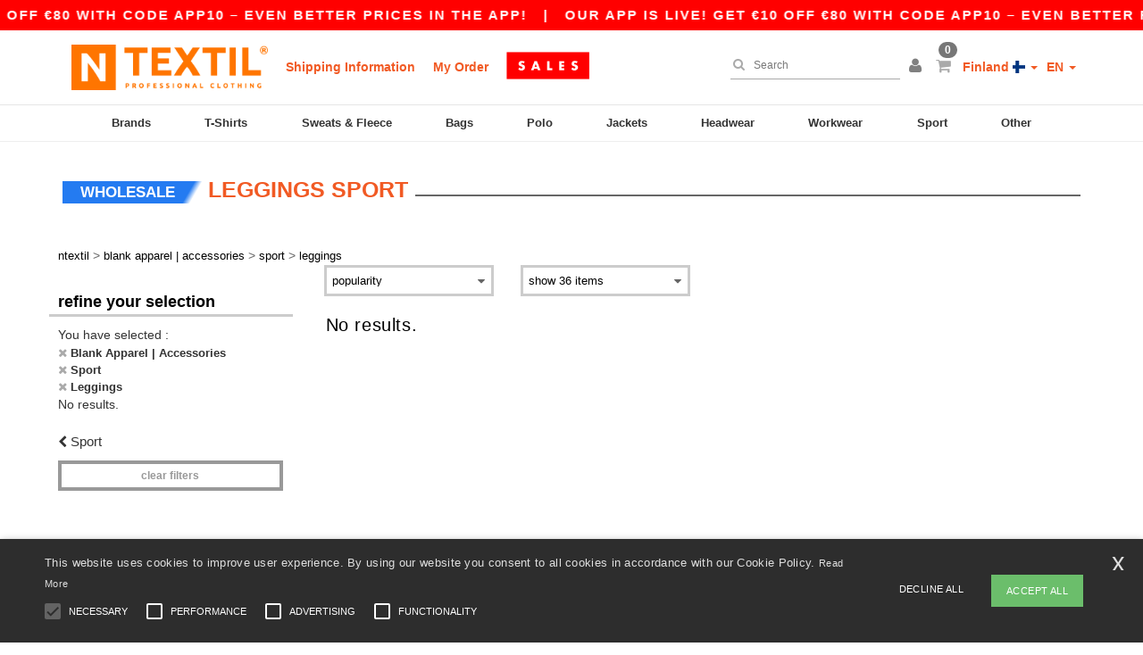

--- FILE ---
content_type: text/css
request_url: https://assets.ntextil.fi/assets/tailwind-df27ce8d413dcaef9089c4d315e8a73ae8049bf2b91fc7148099e0b65df27ddb.css
body_size: 20537
content:
*,:before,:after{--tw-border-spacing-x: 0;--tw-border-spacing-y: 0;--tw-translate-x: 0;--tw-translate-y: 0;--tw-rotate: 0;--tw-skew-x: 0;--tw-skew-y: 0;--tw-scale-x: 1;--tw-scale-y: 1;--tw-pan-x: ;--tw-pan-y: ;--tw-pinch-zoom: ;--tw-scroll-snap-strictness: proximity;--tw-gradient-from-position: ;--tw-gradient-via-position: ;--tw-gradient-to-position: ;--tw-ordinal: ;--tw-slashed-zero: ;--tw-numeric-figure: ;--tw-numeric-spacing: ;--tw-numeric-fraction: ;--tw-ring-inset: ;--tw-ring-offset-width: 0px;--tw-ring-offset-color: #fff;--tw-ring-color: rgb(59 130 246 / .5);--tw-ring-offset-shadow: 0 0 #0000;--tw-ring-shadow: 0 0 #0000;--tw-shadow: 0 0 #0000;--tw-shadow-colored: 0 0 #0000;--tw-blur: ;--tw-brightness: ;--tw-contrast: ;--tw-grayscale: ;--tw-hue-rotate: ;--tw-invert: ;--tw-saturate: ;--tw-sepia: ;--tw-drop-shadow: ;--tw-backdrop-blur: ;--tw-backdrop-brightness: ;--tw-backdrop-contrast: ;--tw-backdrop-grayscale: ;--tw-backdrop-hue-rotate: ;--tw-backdrop-invert: ;--tw-backdrop-opacity: ;--tw-backdrop-saturate: ;--tw-backdrop-sepia: ;--tw-contain-size: ;--tw-contain-layout: ;--tw-contain-paint: ;--tw-contain-style: }::backdrop{--tw-border-spacing-x: 0;--tw-border-spacing-y: 0;--tw-translate-x: 0;--tw-translate-y: 0;--tw-rotate: 0;--tw-skew-x: 0;--tw-skew-y: 0;--tw-scale-x: 1;--tw-scale-y: 1;--tw-pan-x: ;--tw-pan-y: ;--tw-pinch-zoom: ;--tw-scroll-snap-strictness: proximity;--tw-gradient-from-position: ;--tw-gradient-via-position: ;--tw-gradient-to-position: ;--tw-ordinal: ;--tw-slashed-zero: ;--tw-numeric-figure: ;--tw-numeric-spacing: ;--tw-numeric-fraction: ;--tw-ring-inset: ;--tw-ring-offset-width: 0px;--tw-ring-offset-color: #fff;--tw-ring-color: rgb(59 130 246 / .5);--tw-ring-offset-shadow: 0 0 #0000;--tw-ring-shadow: 0 0 #0000;--tw-shadow: 0 0 #0000;--tw-shadow-colored: 0 0 #0000;--tw-blur: ;--tw-brightness: ;--tw-contrast: ;--tw-grayscale: ;--tw-hue-rotate: ;--tw-invert: ;--tw-saturate: ;--tw-sepia: ;--tw-drop-shadow: ;--tw-backdrop-blur: ;--tw-backdrop-brightness: ;--tw-backdrop-contrast: ;--tw-backdrop-grayscale: ;--tw-backdrop-hue-rotate: ;--tw-backdrop-invert: ;--tw-backdrop-opacity: ;--tw-backdrop-saturate: ;--tw-backdrop-sepia: ;--tw-contain-size: ;--tw-contain-layout: ;--tw-contain-paint: ;--tw-contain-style: }[x-cloak]{display:none!important}.no-bs{&.container{&:before,&:after{content:none}}}.no-bs #wrapper{padding-bottom:0}.no-scrollbar::-webkit-scrollbar{display:none}.no-scrollbar{-ms-overflow-style:none;scrollbar-width:none}body.wordans{*::-webkit-scrollbar{width:.5rem}*::-webkit-scrollbar-track{border-radius:.75rem}*::-webkit-scrollbar-track{--tw-bg-opacity: 1;background-color:rgb(229 231 235 / var(--tw-bg-opacity, 1))}*::-webkit-scrollbar-thumb{border-radius:.75rem}*::-webkit-scrollbar-thumb{--tw-bg-opacity: 1;background-color:rgb(27 22 73 / var(--tw-bg-opacity, 1))}}body.egotier{*::-webkit-scrollbar{width:.5rem}*::-webkit-scrollbar-track{border-radius:.75rem}*::-webkit-scrollbar-track{--tw-bg-opacity: 1;background-color:rgb(229 231 235 / var(--tw-bg-opacity, 1))}*::-webkit-scrollbar-thumb{border-radius:.75rem}*::-webkit-scrollbar-thumb{--tw-bg-opacity: 1 !important;background-color:rgb(69 69 69 / var(--tw-bg-opacity, 1))!important}}.\!container{width:100%!important}@media (min-width: 576px){.\!container{max-width:576px!important}}@media (min-width: 640px){.\!container{max-width:640px!important}}@media (min-width: 768px){.\!container{max-width:768px!important}}@media (min-width: 1024px){.\!container{max-width:1024px!important}}@media (min-width: 1439px){.\!container{max-width:1439px!important}}@media (min-width: 1536px){.\!container{max-width:1536px!important}}.only-mobile-grid{display:grid!important}@media (min-width: 768px){.only-mobile-grid{display:none!important}}.only-desktop-grid{display:none!important}@media (min-width: 768px){.only-desktop-grid{display:grid!important}}.only-mobile-flex{display:flex!important}@media (min-width: 768px){.only-mobile-flex{display:none!important}}.only-desktop-flex{display:none!important}@media (min-width: 768px){.only-desktop-flex{display:flex!important}}.only-mobile-block{display:block!important}@media (min-width: 768px){.only-mobile-block{display:none!important}}.only-desktop-block{display:none!important}@media (min-width: 768px){.only-desktop-block{display:block!important}}.wrapper{width:87vw;margin:0 auto;max-width:1600px}input.input-,select{--tw-bg-opacity: 1;background-color:rgb(252 252 252 / var(--tw-bg-opacity, 1))}.input-{margin-top:.75rem;margin-bottom:.75rem;display:block;height:45px!important;width:100%;border-radius:.75rem;border-width:1px;border-style:solid;--tw-border-opacity: 1;border-color:rgb(230 233 243 / var(--tw-border-opacity, 1));padding:1rem;font-size:1.25rem;line-height:1.75rem}input.input-lg{--tw-bg-opacity: 1;background-color:rgb(252 252 252 / var(--tw-bg-opacity, 1))}.input-lg{margin-top:.75rem;margin-bottom:.75rem;display:block;width:100%;border-radius:.75rem;border-width:1px;border-style:solid;--tw-border-opacity: 1;border-color:rgb(230 233 243 / var(--tw-border-opacity, 1));padding:1rem;font-size:1.25rem;line-height:1.75rem;height:50px!important}.native-input-{margin-top:.75rem;margin-bottom:.75rem;height:50px!important;border-radius:.75rem;border-width:1px;border-style:solid;--tw-border-opacity: 1;border-color:rgb(230 233 243 / var(--tw-border-opacity, 1));padding:1rem;font-size:1.25rem;line-height:1.75rem}.no-bs{select:not([multiple]){-webkit-appearance:none;-moz-appearance:none;appearance:none;background-image:url(//assets.ntextil.com/images/wordans_2024/arrow_hollow_down.svg);background-position:right .7rem center;background-repeat:no-repeat;background-size:20px}select.filled-background:not([multiple]){background-image:url(//assets.ntextil.com/images/wordans_2024/chevron_filled_background.svg);background-position:right center;background-size:contain}input.no-arrows::-webkit-outer-spin-button,input.no-arrows::-webkit-inner-spin-button{appearance:none;-webkit-appearance:none;margin:0}input.no-arrows[type=number]{-webkit-appearance:textfield;appearance:textfield;-moz-appearance:textfield}.content .static-pages a{--tw-text-opacity: 1;color:rgb(7 1 77 / var(--tw-text-opacity, 1))}.content .static-pages p{line-height:1.5}}.filter-tag{margin-top:.25rem;display:inline-block;border-radius:.5rem;--tw-bg-opacity: 1;background-color:rgb(243 245 250 / var(--tw-bg-opacity, 1));padding:.5rem .75rem;font-size:1rem;line-height:1.5rem;font-weight:600;--tw-text-opacity: 1;color:rgb(51 78 161 / var(--tw-text-opacity, 1))}@media (min-width: 768px){.filter-tag{font-size:1.125rem;line-height:1.75rem}}.filter-tag{a{margin-left:.5rem}a{--tw-text-opacity: 1 !important;color:rgb(51 78 161 / var(--tw-text-opacity, 1))!important}}.border-t{border-width:1px;border-bottom-width:0px;border-left-width:0px;border-right-width:0px;border-style:solid}.border-r{border-width:1px;border-top-width:0px;border-bottom-width:0px;border-left-width:0px;border-style:solid}.border-b{border-width:1px;border-top-width:0px;border-left-width:0px;border-right-width:0px;border-style:solid}.border-l{border-width:1px;border-top-width:0px;border-bottom-width:0px;border-right-width:0px;border-style:solid}.border-all{border-width:1px;border-style:solid;border-top-width:1px;border-bottom-width:1px;border-left-width:1px;border-right-width:1px}.border-light{border-width:1px;border-style:solid;--tw-border-opacity: 1;border-color:rgb(229 231 235 / var(--tw-border-opacity, 1))}.border-discount{border-width:2px;border-style:solid;--tw-border-opacity: 1;border-color:rgb(216 0 39 / var(--tw-border-opacity, 1))}.border-selected{border-width:2px;border-style:solid;--tw-border-opacity: 1;border-color:rgb(0 0 0 / var(--tw-border-opacity, 1))}.btn-{margin-left:.25rem;margin-right:.25rem;cursor:pointer;border-radius:.75rem;padding-left:4rem;padding-right:4rem;font-size:1.5rem;line-height:2rem;font-weight:700;line-height:45px!important}@media (min-width: 768px){.btn-{font-size:1.25rem;line-height:1.75rem}}.btn-primary-{margin-left:.25rem;margin-right:.25rem;cursor:pointer;border-radius:.75rem;padding-left:4rem;padding-right:4rem;font-size:1.5rem;line-height:2rem;font-weight:700;line-height:45px!important}@media (min-width: 768px){.btn-primary-{font-size:1.25rem;line-height:1.75rem}}.btn-primary-{cursor:pointer;border-radius:.75rem;--tw-bg-opacity: 1;background-color:rgb(242 244 249 / var(--tw-bg-opacity, 1));font-weight:700;--tw-text-opacity: 1 !important;color:rgb(0 34 138 / var(--tw-text-opacity, 1))!important;opacity:1}.btn-danger-{margin-left:.25rem;margin-right:.25rem;cursor:pointer;border-radius:.75rem;padding-left:4rem;padding-right:4rem;font-size:1.5rem;line-height:2rem;font-weight:700;line-height:45px!important}@media (min-width: 768px){.btn-danger-{font-size:1.25rem;line-height:1.75rem}}.btn-danger-{cursor:pointer;border-radius:.75rem;--tw-bg-opacity: 1;background-color:rgb(251 230 233 / var(--tw-bg-opacity, 1));font-weight:700;--tw-text-opacity: 1 !important;color:rgb(239 68 68 / var(--tw-text-opacity, 1))!important;opacity:1}.btn-active{cursor:pointer;border-radius:.75rem;border-width:1px;border-style:solid;--tw-border-opacity: 1;border-color:rgb(50 78 161 / var(--tw-border-opacity, 1));--tw-bg-opacity: 1;background-color:rgb(50 78 161 / var(--tw-bg-opacity, 1));--tw-text-opacity: 1;color:rgb(255 255 255 / var(--tw-text-opacity, 1));opacity:1}.btn-disabled{cursor:pointer;border-radius:.75rem;border-width:1px;border-style:solid;--tw-bg-opacity: 1;background-color:rgb(255 255 255 / var(--tw-bg-opacity, 1));opacity:.4}.\!disabled,.disabled{pointer-events:none;opacity:.8}.title-{margin-top:0;margin-bottom:0;font-size:1.875rem;line-height:2.25rem;font-weight:700;--tw-text-opacity: 1;color:rgb(27 22 73 / var(--tw-text-opacity, 1))}@media (min-width: 768px){.title-{margin-top:5rem;margin-bottom:1rem;font-size:2.25rem;line-height:2.5rem}}.subtitle-{margin-top:0;margin-bottom:1rem;font-size:1.875rem;line-height:2.25rem;font-weight:700;--tw-text-opacity: 1;color:rgb(0 0 0 / var(--tw-text-opacity, 1))}@media (min-width: 768px){.subtitle-{margin-top:3rem}}.text-small{margin-bottom:.75rem;font-size:1.25rem;line-height:1.75rem;--tw-text-opacity: 1;color:rgb(156 163 175 / var(--tw-text-opacity, 1))}.text-medium{margin-bottom:.75rem;font-size:1.5rem;line-height:2rem;--tw-text-opacity: 1;color:rgb(156 163 175 / var(--tw-text-opacity, 1))}.horizontal-line{border-width:1px;border-top-width:0px;border-left-width:0px;border-right-width:0px;border-style:solid;--tw-border-opacity: 1;border-color:rgb(229 231 235 / var(--tw-border-opacity, 1));margin-top:1.5rem!important;margin-bottom:1.5rem!important;min-width:100%;border-bottom-width:1px;background-image:none!important}@media (min-width: 768px){.horizontal-line{margin-top:2rem!important;margin-bottom:2rem!important}}.card{background-color:#fafafc!important;--tw-border-opacity: 1;border-color:rgb(229 231 235 / var(--tw-border-opacity, 1));border-radius:.75rem;border-width:1px;border-style:solid;padding-top:2rem;padding-bottom:2rem;font-size:1.25rem;line-height:1.75rem}@media (min-width: 1024px){.card{font-size:1.5rem;line-height:2rem}}.card-title{border-width:1px;border-top-width:0px;border-left-width:0px;border-right-width:0px;border-style:solid;--tw-border-opacity: 1;border-color:rgb(229 231 235 / var(--tw-border-opacity, 1));border-bottom-width:1px;padding-left:1.5rem;padding-right:1.5rem;padding-bottom:1.5rem}@media (min-width: 768px){.card-title{padding-left:2rem;padding-right:2rem}}.card-body{padding:1.5rem}@media (min-width: 768px){.card-body{padding:2rem}}.card-footer{border-width:1px;border-bottom-width:0px;border-left-width:0px;border-right-width:0px;border-style:solid;--tw-border-opacity: 1;border-color:rgb(229 231 235 / var(--tw-border-opacity, 1));border-top-width:1px;padding:1rem 1.5rem}@media (min-width: 768px){.card-footer{padding-left:2rem;padding-right:2rem;padding-top:2rem}}.light-border{--tw-border-opacity: 1;border-color:rgb(229 231 235 / var(--tw-border-opacity, 1))}.validation-error{padding-top:.5rem;padding-bottom:.5rem;font-size:1.125rem;line-height:1.75rem;--tw-text-opacity: 1;color:rgb(239 68 68 / var(--tw-text-opacity, 1))}.validation-success{padding-top:.5rem;padding-bottom:.5rem;font-size:1.125rem;line-height:1.75rem;--tw-text-opacity: 1;color:rgb(110 178 84 / var(--tw-text-opacity, 1))}.landing__header{margin-bottom:2.5rem;font-size:3rem;line-height:1;font-weight:700;--tw-text-opacity: 1;color:rgb(36 123 241 / var(--tw-text-opacity, 1))}@media (min-width: 768px){.landing__header{text-align:left}}.landing__section{min-height:400px;padding-top:5rem;padding-bottom:5rem;text-align:center}@media (min-width: 768px){.landing__section{display:flex;flex-direction:column;align-items:center;text-align:left}}.a--background{background-position:center;background-repeat:no-repeat;background-size:cover}.landing__subheader{font-size:1.875rem;line-height:2.25rem;--tw-text-opacity: 1;color:rgb(36 123 241 / var(--tw-text-opacity, 1))}@media (min-width: 768px){.landing__subheader{font-size:2.25rem;line-height:2.5rem}}.landing__text{margin-bottom:2.5rem;text-align:justify}.landing__cta{margin-left:auto;margin-right:auto;display:block;border-radius:9999px;--tw-bg-opacity: 1;background-color:rgb(0 34 138 / var(--tw-bg-opacity, 1));padding:1rem 2.5rem;font-weight:700;--tw-text-opacity: 1;color:rgb(255 255 255 / var(--tw-text-opacity, 1))}@media (min-width: 768px){.landing__cta{margin-left:0;margin-right:0}}.landing__cta{box-shadow:9px 17px 14px #1b164945}.landing__cta--white{--tw-bg-opacity: 1;background-color:rgb(255 255 255 / var(--tw-bg-opacity, 1));--tw-text-opacity: 1;color:rgb(36 123 241 / var(--tw-text-opacity, 1))}.landing__section-content{text-align:left}@media (min-width: 768px){.landing__section-content{text-align:center}}.order-status-tag{border-bottom-left-radius:.75rem;border-top-right-radius:.75rem;padding:.5rem 1.5rem .5rem 1rem;font-weight:700;--tw-text-opacity: 1;color:rgb(0 14 58 / var(--tw-text-opacity, 1))}.order-status-tag-tracking{border-radius:.75rem;padding:.5rem;font-weight:700;--tw-text-opacity: 1;color:rgb(0 14 58 / var(--tw-text-opacity, 1))}.section-title{margin-top:0;margin-bottom:0;font-size:1.875rem;line-height:2.25rem;font-weight:700;--tw-text-opacity: 1;color:rgb(27 22 73 / var(--tw-text-opacity, 1))}@media (min-width: 768px){.section-title{margin-top:5rem;margin-bottom:1rem;font-size:2.25rem;line-height:2.5rem}}.section-title{margin-top:0;font-weight:800;--tw-text-opacity: 1;color:rgb(0 14 58 / var(--tw-text-opacity, 1))}.section-cta{margin-left:auto;margin-right:auto;margin-top:1.5rem;display:block!important;width:100%;border-radius:.75rem;border-width:2px;border-style:solid;--tw-border-opacity: 1;border-color:rgb(51 78 161 / var(--tw-border-opacity, 1));padding:1rem 5rem;text-align:center;font-size:1.5rem;line-height:2rem;font-weight:700;--tw-text-opacity: 1;color:rgb(51 78 161 / var(--tw-text-opacity, 1))}@media (min-width: 768px){.section-cta{margin-top:3rem;width:35rem}}.add-to-wishlist,.add-to-wishlist-new-design{border-width:1px;border-style:solid;border-top-width:1px;border-bottom-width:1px;border-left-width:1px;border-right-width:1px;--tw-border-opacity: 1;border-color:rgb(229 231 235 / var(--tw-border-opacity, 1));position:absolute;top:10px;right:10px;z-index:10;height:2.5rem;width:2.5rem;border-radius:9999px;--tw-bg-opacity: 1 !important;background-color:rgb(255 255 255 / var(--tw-bg-opacity, 1))!important;&.product-page{top:0!important}.fa-heart-o,.fa-heart{background:unset!important;border:0!important}}.image-overlay-title{position:absolute;inset:50% auto auto 50%;margin-bottom:0;--tw-translate-x: -50%;--tw-translate-y: -50%;transform:translate(var(--tw-translate-x),var(--tw-translate-y)) rotate(var(--tw-rotate)) skew(var(--tw-skew-x)) skewY(var(--tw-skew-y)) scaleX(var(--tw-scale-x)) scaleY(var(--tw-scale-y));padding:0;text-align:center;font-size:1.875rem;line-height:2.25rem;font-weight:700}@media (min-width: 768px){.image-overlay-title{padding:1rem;font-size:3rem;line-height:1}}.eg-filter-tag{margin-top:.25rem;display:inline-block;border-radius:.5rem;--tw-bg-opacity: 1;background-color:rgb(249 249 249 / var(--tw-bg-opacity, 1));padding:.5rem .75rem;font-size:1rem;line-height:1.5rem;font-weight:600;opacity:.5}@media (min-width: 768px){.eg-filter-tag{font-size:1.125rem;line-height:1.75rem}}.\!rounded-filters,.rounded-filters{border-bottom-left-radius:.75rem;border-top-right-radius:.75rem;padding:.5rem 1.5rem .5rem 1rem;font-weight:700;--tw-text-opacity: 1;color:rgb(0 14 58 / var(--tw-text-opacity, 1))}.rounded-filters-2{border-top-left-radius:.75rem;border-bottom-right-radius:.75rem;padding:.5rem 1.5rem .5rem 1rem;font-weight:700}.eg-headers-static-pages{font-size:1.875rem;line-height:2.25rem;font-weight:700;--tw-text-opacity: 1;color:rgb(36 36 36 / var(--tw-text-opacity, 1))}.eg-section-title{margin-top:0;margin-bottom:0;font-size:1.875rem;line-height:2.25rem;font-weight:700;--tw-text-opacity: 1;color:rgb(27 22 73 / var(--tw-text-opacity, 1))}@media (min-width: 768px){.eg-section-title{margin-top:5rem;margin-bottom:1rem;font-size:2.25rem;line-height:2.5rem}}.eg-section-title{margin-top:0;font-size:1.875rem!important;line-height:2.25rem!important;font-weight:800!important;--tw-text-opacity: 1;color:rgb(16 16 16 / var(--tw-text-opacity, 1))}.eg-section-cta{margin-bottom:2rem;border-radius:.75rem;border-width:2px;border-style:solid;--tw-border-opacity: 1;border-color:rgb(36 36 36 / var(--tw-border-opacity, 1));padding:1rem 10rem;font-size:1.125rem;line-height:1.75rem;font-weight:700;--tw-text-opacity: 1;color:rgb(36 36 36 / var(--tw-text-opacity, 1))}@media (min-width: 768px){.eg-section-cta{font-size:1.5rem;line-height:2rem}}.eg-section-cta{margin-left:auto;margin-right:auto;margin-top:1.5rem;display:block!important;width:100%;border-radius:.75rem;border-width:2px;border-style:solid;--tw-border-opacity: 1;border-color:rgb(36 36 36 / var(--tw-border-opacity, 1));padding:1rem 5rem;text-align:center;font-size:1.5rem;line-height:2rem;font-weight:700;--tw-text-opacity: 1;color:rgb(36 36 36 / var(--tw-text-opacity, 1))}@media (min-width: 768px){.eg-section-cta{margin-top:3rem;width:35rem}}.prepend-breadcrumb-chevron{display:flex}.prepend-breadcrumb-chevron:before{margin-top:1px;margin-right:.5rem;display:block;height:1.5rem;width:1.5rem;background-image:url(//assets.ntextil.com/../images/wordans_2024/chevron_right_breadcrumb.svg);background-size:contain;background-repeat:no-repeat;--tw-content: " ";content:var(--tw-content)}.sr-only{position:absolute;width:1px;height:1px;padding:0;margin:-1px;overflow:hidden;clip:rect(0,0,0,0);white-space:nowrap;border-width:0}.pointer-events-none{pointer-events:none}.\!visible{visibility:visible!important}.visible{visibility:visible}.invisible{visibility:hidden}.static{position:static}.fixed{position:fixed}.\!absolute{position:absolute!important}.absolute{position:absolute}.relative{position:relative}.sticky{position:sticky}.inset-0{inset:0}.inset-auto{inset:auto}.inset-y-0{top:0;bottom:0}.\!bottom-auto{bottom:auto!important}.\!left-auto{left:auto!important}.\!right-0{right:0!important}.\!right-8{right:2rem!important}.\!top-8{top:2rem!important}.-top-1\/2{top:-50%}.-top-4{top:-1rem}.bottom-0{bottom:0}.bottom-1\/4{bottom:25%}.bottom-10{bottom:2.5rem}.bottom-12{bottom:3rem}.bottom-4{bottom:1rem}.bottom-7{bottom:1.75rem}.bottom-\[20px\]{bottom:20px}.bottom-\[4rem\]{bottom:4rem}.bottom-\[80px\]{bottom:80px}.bottom-auto{bottom:auto}.bottom-full{bottom:100%}.end-1{inset-inline-end:.25rem}.left-0{left:0}.left-1\/2{left:50%}.left-12{left:3rem}.left-2{left:.5rem}.left-2\/4{left:50%}.left-6{left:1.5rem}.left-\[-50px\]{left:-50px}.left-\[-6\.5vw\]{left:-6.5vw}.left-\[10px\]{left:10px}.left-\[1px\]{left:1px}.left-\[4px\]{left:4px}.left-\[50px\]{left:50px}.left-auto{left:auto}.right-0{right:0}.right-1\/2{right:50%}.right-10{right:2.5rem}.right-12{right:3rem}.right-2{right:.5rem}.right-20{right:5rem}.right-28{right:7rem}.right-3{right:.75rem}.right-4{right:1rem}.right-6{right:1.5rem}.right-\[-50px\]{right:-50px}.right-\[10px\]{right:10px}.right-\[10x\]{right:10x}.right-\[12px\]{right:12px}.right-\[15px\]{right:15px}.right-\[17px\]{right:17px}.right-\[3rem\]{right:3rem}.right-\[57px\]{right:57px}.right-\[6\.5vw\]{right:6.5vw}.right-\[60px\]{right:60px}.right-auto{right:auto}.top-0{top:0}.top-1{top:.25rem}.top-1\/2{top:50%}.top-1\/4{top:25%}.top-10{top:2.5rem}.top-16{top:4rem}.top-2{top:.5rem}.top-2\/4{top:50%}.top-20{top:5rem}.top-4{top:1rem}.top-40{top:10rem}.top-8{top:2rem}.top-\[-12px\]{top:-12px}.top-\[-300\%\]{top:-300%}.top-\[104\%\]{top:104%}.top-\[10px\]{top:10px}.top-\[15px\]{top:15px}.top-\[1px\]{top:1px}.top-\[32px\]{top:32px}.top-\[50\%\]{top:50%}.top-\[55px\]{top:55px}.top-\[65\%\]{top:65%}.top-auto{top:auto}.top-full{top:100%}.-z-10{z-index:-10}.z-0{z-index:0}.z-10{z-index:10}.z-20{z-index:20}.z-30{z-index:30}.z-40{z-index:40}.z-50{z-index:50}.z-\[1000\]{z-index:1000}.z-\[1001\]{z-index:1001}.z-\[10\]{z-index:10}.z-\[60\]{z-index:60}.z-\[650\]{z-index:650}.z-\[70\]{z-index:70}.order-1{order:1}.order-10{order:10}.order-11{order:11}.order-12{order:12}.order-2{order:2}.order-3{order:3}.order-4{order:4}.order-5{order:5}.order-6{order:6}.order-7{order:7}.order-8{order:8}.order-9{order:9}.order-first{order:-9999}.order-last{order:9999}.col-auto{grid-column:auto}.col-span-1{grid-column:span 1 / span 1}.col-span-12{grid-column:span 12 / span 12}.col-span-2{grid-column:span 2 / span 2}.col-span-3{grid-column:span 3 / span 3}.col-span-4{grid-column:span 4 / span 4}.col-span-5{grid-column:span 5 / span 5}.col-span-6{grid-column:span 6 / span 6}.col-span-7{grid-column:span 7 / span 7}.col-span-8{grid-column:span 8 / span 8}.col-span-9{grid-column:span 9 / span 9}.float-right{float:right}.float-left{float:left}.float-none{float:none}.clear-both{clear:both}.\!m-0{margin:0!important}.m-0{margin:0}.m-1{margin:.25rem}.m-2{margin:.5rem}.m-3{margin:.75rem}.m-4{margin:1rem}.m-5{margin:1.25rem}.m-8{margin:2rem}.m-auto{margin:auto}.\!-mx-8{margin-left:-2rem!important;margin-right:-2rem!important}.\!mx-0{margin-left:0!important;margin-right:0!important}.\!mx-2{margin-left:.5rem!important;margin-right:.5rem!important}.\!my-0{margin-top:0!important;margin-bottom:0!important}.\!my-10{margin-top:2.5rem!important;margin-bottom:2.5rem!important}.\!my-12{margin-top:3rem!important;margin-bottom:3rem!important}.\!my-6{margin-top:1.5rem!important;margin-bottom:1.5rem!important}.-mx-4{margin-left:-1rem;margin-right:-1rem}.-mx-6{margin-left:-1.5rem;margin-right:-1.5rem}.mx-0{margin-left:0;margin-right:0}.mx-1{margin-left:.25rem;margin-right:.25rem}.mx-2{margin-left:.5rem;margin-right:.5rem}.mx-3{margin-left:.75rem;margin-right:.75rem}.mx-4{margin-left:1rem;margin-right:1rem}.mx-5{margin-left:1.25rem;margin-right:1.25rem}.mx-6{margin-left:1.5rem;margin-right:1.5rem}.mx-8{margin-left:2rem;margin-right:2rem}.mx-\[15px\]{margin-left:15px;margin-right:15px}.mx-auto{margin-left:auto;margin-right:auto}.my-0{margin-top:0;margin-bottom:0}.my-1{margin-top:.25rem;margin-bottom:.25rem}.my-10{margin-top:2.5rem;margin-bottom:2.5rem}.my-12{margin-top:3rem;margin-bottom:3rem}.my-16{margin-top:4rem;margin-bottom:4rem}.my-2{margin-top:.5rem;margin-bottom:.5rem}.my-24{margin-top:6rem;margin-bottom:6rem}.my-28{margin-top:7rem;margin-bottom:7rem}.my-3{margin-top:.75rem;margin-bottom:.75rem}.my-4{margin-top:1rem;margin-bottom:1rem}.my-5{margin-top:1.25rem;margin-bottom:1.25rem}.my-56{margin-top:14rem;margin-bottom:14rem}.my-6{margin-top:1.5rem;margin-bottom:1.5rem}.my-8{margin-top:2rem;margin-bottom:2rem}.my-auto{margin-top:auto;margin-bottom:auto}.\!mb-0{margin-bottom:0!important}.\!mb-12{margin-bottom:3rem!important}.\!mb-2{margin-bottom:.5rem!important}.\!mb-4{margin-bottom:1rem!important}.\!mb-6{margin-bottom:1.5rem!important}.\!mb-\[-2rem\]{margin-bottom:-2rem!important}.\!mb-\[-3px\]{margin-bottom:-3px!important}.\!ml-0{margin-left:0!important}.\!ml-2{margin-left:.5rem!important}.\!ml-4{margin-left:1rem!important}.\!mr-0{margin-right:0!important}.\!mr-2{margin-right:.5rem!important}.\!mt-0{margin-top:0!important}.\!mt-2{margin-top:.5rem!important}.\!mt-4{margin-top:1rem!important}.-mb-2{margin-bottom:-.5rem}.-mb-4{margin-bottom:-1rem}.-ml-1{margin-left:-.25rem}.-ml-2{margin-left:-.5rem}.-mt-12{margin-top:-3rem}.-mt-2{margin-top:-.5rem}.-mt-4{margin-top:-1rem}.mb-0{margin-bottom:0}.mb-1{margin-bottom:.25rem}.mb-10{margin-bottom:2.5rem}.mb-12{margin-bottom:3rem}.mb-14{margin-bottom:3.5rem}.mb-16{margin-bottom:4rem}.mb-2{margin-bottom:.5rem}.mb-20{margin-bottom:5rem}.mb-28{margin-bottom:7rem}.mb-3{margin-bottom:.75rem}.mb-4{margin-bottom:1rem}.mb-40{margin-bottom:10rem}.mb-5{margin-bottom:1.25rem}.mb-6{margin-bottom:1.5rem}.mb-8{margin-bottom:2rem}.mb-\[15px\]{margin-bottom:15px}.mb-\[30px\]{margin-bottom:30px}.mb-auto{margin-bottom:auto}.ml-0{margin-left:0}.ml-1{margin-left:.25rem}.ml-10{margin-left:2.5rem}.ml-2{margin-left:.5rem}.ml-3{margin-left:.75rem}.ml-4{margin-left:1rem}.ml-6{margin-left:1.5rem}.ml-8{margin-left:2rem}.ml-\[-10px\]{margin-left:-10px}.ml-\[-2\.5vw\]{margin-left:-2.5vw}.ml-\[-20px\]{margin-left:-20px}.ml-\[-30px\]{margin-left:-30px}.ml-\[-5px\]{margin-left:-5px}.ml-\[calc\(50px\+0\.5rem\)\]{margin-left:calc(50px + .5rem)}.ml-auto{margin-left:auto}.mr-0{margin-right:0}.mr-1{margin-right:.25rem}.mr-12{margin-right:3rem}.mr-16{margin-right:4rem}.mr-2{margin-right:.5rem}.mr-3{margin-right:.75rem}.mr-4{margin-right:1rem}.mr-5{margin-right:1.25rem}.mr-6{margin-right:1.5rem}.mr-8{margin-right:2rem}.mr-\[-10px\]{margin-right:-10px}.mr-\[115px\]{margin-right:115px}.ms-1{margin-inline-start:.25rem}.mt-0{margin-top:0}.mt-0\.5{margin-top:.125rem}.mt-1{margin-top:.25rem}.mt-1\.5{margin-top:.375rem}.mt-10{margin-top:2.5rem}.mt-12{margin-top:3rem}.mt-16{margin-top:4rem}.mt-2{margin-top:.5rem}.mt-20{margin-top:5rem}.mt-24{margin-top:6rem}.mt-3{margin-top:.75rem}.mt-32{margin-top:8rem}.mt-4{margin-top:1rem}.mt-5{margin-top:1.25rem}.mt-6{margin-top:1.5rem}.mt-8{margin-top:2rem}.mt-\[-4px\]{margin-top:-4px}.mt-\[-5rem\]{margin-top:-5rem}.mt-\[1px\]{margin-top:1px}.mt-\[2px\]{margin-top:2px}.mt-auto{margin-top:auto}.box-border{box-sizing:border-box}.line-clamp-1{overflow:hidden;display:-webkit-box;-webkit-box-orient:vertical;-webkit-line-clamp:1}.line-clamp-2{overflow:hidden;display:-webkit-box;-webkit-box-orient:vertical;-webkit-line-clamp:2}.\!block{display:block!important}.block{display:block}.inline-block{display:inline-block}.\!inline{display:inline!important}.inline{display:inline}.\!flex{display:flex!important}.flex{display:flex}.inline-flex{display:inline-flex}.table{display:table}.table-caption{display:table-caption}.table-cell{display:table-cell}.table-column{display:table-column}.table-column-group{display:table-column-group}.table-footer-group{display:table-footer-group}.table-header-group{display:table-header-group}.table-row-group{display:table-row-group}.table-row{display:table-row}.\!grid{display:grid!important}.grid{display:grid}.contents{display:contents}.list-item{display:list-item}.\!hidden{display:none!important}.hidden{display:none}.aspect-\[2\/2\.23\]{aspect-ratio:2/2.23}.aspect-\[2\/2\.75\]{aspect-ratio:2/2.75}.aspect-\[2\/3\]{aspect-ratio:2/3}.aspect-\[3\/2\]{aspect-ratio:3/2}.aspect-\[3\/4\]{aspect-ratio:3/4}.aspect-square{aspect-ratio:1 / 1}.aspect-video{aspect-ratio:16 / 9}.size-10{width:2.5rem;height:2.5rem}.size-11{width:2.75rem;height:2.75rem}.size-12{width:3rem;height:3rem}.size-14{width:3.5rem;height:3.5rem}.size-16{width:4rem;height:4rem}.size-20{width:5rem;height:5rem}.size-40{width:10rem;height:10rem}.size-60{width:15rem;height:15rem}.size-80{width:20rem;height:20rem}.\!h-10{height:2.5rem!important}.\!h-16{height:4rem!important}.\!h-\[100px\]{height:100px!important}.\!h-\[25px\]{height:25px!important}.\!h-\[30px\]{height:30px!important}.\!h-\[35px\]{height:35px!important}.\!h-\[40px\]{height:40px!important}.\!h-\[45px\]{height:45px!important}.\!h-\[50px\]{height:50px!important}.\!h-\[55px\]{height:55px!important}.\!h-\[80px\]{height:80px!important}.\!h-\[85px\]{height:85px!important}.\!h-full{height:100%!important}.h-0{height:0px}.h-1{height:.25rem}.h-1\/2{height:50%}.h-10{height:2.5rem}.h-12{height:3rem}.h-14{height:3.5rem}.h-16{height:4rem}.h-2{height:.5rem}.h-20{height:5rem}.h-24{height:6rem}.h-28{height:7rem}.h-3{height:.75rem}.h-32{height:8rem}.h-4{height:1rem}.h-48{height:12rem}.h-5{height:1.25rem}.h-6{height:1.5rem}.h-7{height:1.75rem}.h-8{height:2rem}.h-9{height:2.25rem}.h-\[100px\]{height:100px}.h-\[120px\]{height:120px}.h-\[140px\]{height:140px}.h-\[150px\]{height:150px}.h-\[15px\]{height:15px}.h-\[16px\]{height:16px}.h-\[170px\]{height:170px}.h-\[180px\]{height:180px}.h-\[18px\]{height:18px}.h-\[200px\]{height:200px}.h-\[20px\]{height:20px}.h-\[218px\]{height:218px}.h-\[21px\]{height:21px}.h-\[220px\]{height:220px}.h-\[25px\]{height:25px}.h-\[260px\]{height:260px}.h-\[30px\]{height:30px}.h-\[35px\]{height:35px}.h-\[36px\]{height:36px}.h-\[40px\]{height:40px}.h-\[45px\]{height:45px}.h-\[50px\]{height:50px}.h-\[56px\]{height:56px}.h-\[60px\]{height:60px}.h-\[65px\]{height:65px}.h-\[7\.5rem\]{height:7.5rem}.h-\[70svh\]{height:70svh}.h-\[90px\]{height:90px}.h-\[calc\(100\%-50px\)\]{height:calc(100% - 50px)}.h-\[calc\(100\%-80px\)\]{height:calc(100% - 80px)}.h-auto{height:auto}.h-fit{height:-moz-fit-content;height:fit-content}.h-full{height:100%}.h-min{height:-moz-min-content;height:min-content}.h-screen{height:100vh}.h-svh{height:100svh}.max-h-52{max-height:13rem}.max-h-60{max-height:15rem}.max-h-96{max-height:24rem}.max-h-\[100px\]{max-height:100px}.max-h-\[18px\]{max-height:18px}.max-h-\[200px\]{max-height:200px}.max-h-\[20rem\]{max-height:20rem}.max-h-\[22px\]{max-height:22px}.max-h-\[26px\]{max-height:26px}.max-h-\[27px\]{max-height:27px}.max-h-\[300px\]{max-height:300px}.max-h-\[30px\]{max-height:30px}.max-h-\[3rem\]{max-height:3rem}.max-h-\[400px\]{max-height:400px}.max-h-\[45px\]{max-height:45px}.max-h-\[60vh\]{max-height:60vh}.max-h-\[65vh\]{max-height:65vh}.max-h-\[70vh\]{max-height:70vh}.max-h-\[90\%\]{max-height:90%}.max-h-full{max-height:100%}.min-h-0{min-height:0px}.min-h-\[103vw\]{min-height:103vw}.min-h-\[105vw\]{min-height:105vw}.min-h-\[24px\]{min-height:24px}.min-h-\[25vw\]{min-height:25vw}.min-h-\[400px\]{min-height:400px}.min-h-\[50px\]{min-height:50px}.min-h-\[50vw\]{min-height:50vw}.min-h-\[76vw\]{min-height:76vw}.min-h-full{min-height:100%}.min-h-screen{min-height:100vh}.\!w-10{width:2.5rem!important}.\!w-12{width:3rem!important}.\!w-6{width:1.5rem!important}.\!w-8{width:2rem!important}.\!w-\[100px\]{width:100px!important}.\!w-\[auto\]{width:auto!important}.\!w-fit{width:-moz-fit-content!important;width:fit-content!important}.\!w-full{width:100%!important}.w-1{width:.25rem}.w-1\/2{width:50%}.w-1\/3{width:33.333333%}.w-1\/4{width:25%}.w-10{width:2.5rem}.w-12{width:3rem}.w-14{width:3.5rem}.w-16{width:4rem}.w-2{width:.5rem}.w-2\/3{width:66.666667%}.w-20{width:5rem}.w-24{width:6rem}.w-3{width:.75rem}.w-3\/4{width:75%}.w-32{width:8rem}.w-4{width:1rem}.w-40{width:10rem}.w-5{width:1.25rem}.w-6{width:1.5rem}.w-6\/12{width:50%}.w-7{width:1.75rem}.w-8{width:2rem}.w-9{width:2.25rem}.w-\[100px\]{width:100px}.w-\[104px\]{width:104px}.w-\[105\%\]{width:105%}.w-\[120px\]{width:120px}.w-\[12px\]{width:12px}.w-\[155px\]{width:155px}.w-\[15px\]{width:15px}.w-\[160px\]{width:160px}.w-\[16px\]{width:16px}.w-\[18px\]{width:18px}.w-\[200px\]{width:200px}.w-\[20px\]{width:20px}.w-\[220px\]{width:220px}.w-\[241px\]{width:241px}.w-\[25px\]{width:25px}.w-\[280px\]{width:280px}.w-\[30px\]{width:30px}.w-\[35px\]{width:35px}.w-\[36px\]{width:36px}.w-\[36rem\]{width:36rem}.w-\[4\.5rem\]{width:4.5rem}.w-\[400px\]{width:400px}.w-\[40px\]{width:40px}.w-\[45\%\]{width:45%}.w-\[45px\]{width:45px}.w-\[50px\]{width:50px}.w-\[54px\]{width:54px}.w-\[60px\]{width:60px}.w-\[7\.5rem\]{width:7.5rem}.w-\[70px\]{width:70px}.w-\[75\%\]{width:75%}.w-\[80\%\]{width:80%}.w-\[80px\]{width:80px}.w-\[80vw\]{width:80vw}.w-\[85vw\]{width:85vw}.w-\[calc\(100\%-\(60px\+110px\)\)\]{width:calc(100% - 170px)}.w-\[calc\(100\%-115px\)\]{width:calc(100% - 115px)}.w-auto{width:auto}.w-fit{width:-moz-fit-content;width:fit-content}.w-full{width:100%}.w-min{width:-moz-min-content;width:min-content}.w-screen{width:100vw}.min-w-0{min-width:0px}.min-w-16{min-width:4rem}.min-w-\[120px\]{min-width:120px}.min-w-\[150px\]{min-width:150px}.min-w-\[200px\]{min-width:200px}.min-w-\[240px\]{min-width:240px}.min-w-\[241px\]{min-width:241px}.min-w-\[250px\]{min-width:250px}.min-w-\[260px\]{min-width:260px}.min-w-\[300px\]{min-width:300px}.min-w-\[340px\]{min-width:340px}.min-w-\[350px\]{min-width:350px}.min-w-\[64px\]{min-width:64px}.min-w-\[7\.5rem\]{min-width:7.5rem}.min-w-full{min-width:100%}.max-w-1\/2{max-width:50%}.max-w-1\/4{max-width:25%}.max-w-3xl{max-width:48rem}.max-w-6xl{max-width:72rem}.max-w-\[120px\]{max-width:120px}.max-w-\[26rem\]{max-width:26rem}.max-w-\[300px\]{max-width:300px}.max-w-\[30px\]{max-width:30px}.max-w-\[350px\]{max-width:350px}.max-w-\[40px\]{max-width:40px}.max-w-\[450px\]{max-width:450px}.max-w-\[500px\]{max-width:500px}.max-w-\[50px\]{max-width:50px}.max-w-\[550px\]{max-width:550px}.max-w-\[60px\]{max-width:60px}.max-w-\[66\%\]{max-width:66%}.max-w-\[80\%\]{max-width:80%}.max-w-full{max-width:100%}.max-w-md{max-width:28rem}.max-w-none{max-width:none}.max-w-xs{max-width:20rem}.flex-1{flex:1 1 0%}.flex-auto{flex:1 1 auto}.flex-none{flex:none}.flex-shrink{flex-shrink:1}.flex-shrink-0{flex-shrink:0}.shrink{flex-shrink:1}.shrink-0{flex-shrink:0}.flex-grow,.grow{flex-grow:1}.grow-0{flex-grow:0}.basis-1\/3{flex-basis:33.333333%}.basis-2\/3{flex-basis:66.666667%}.table-auto{table-layout:auto}.border-collapse{border-collapse:collapse}.border-separate{border-collapse:separate}.-translate-x-1\/2,.-translate-x-2\/4{--tw-translate-x: -50%;transform:translate(var(--tw-translate-x),var(--tw-translate-y)) rotate(var(--tw-rotate)) skew(var(--tw-skew-x)) skewY(var(--tw-skew-y)) scaleX(var(--tw-scale-x)) scaleY(var(--tw-scale-y))}.-translate-x-full{--tw-translate-x: -100%;transform:translate(var(--tw-translate-x),var(--tw-translate-y)) rotate(var(--tw-rotate)) skew(var(--tw-skew-x)) skewY(var(--tw-skew-y)) scaleX(var(--tw-scale-x)) scaleY(var(--tw-scale-y))}.-translate-y-1\/2{--tw-translate-y: -50%;transform:translate(var(--tw-translate-x),var(--tw-translate-y)) rotate(var(--tw-rotate)) skew(var(--tw-skew-x)) skewY(var(--tw-skew-y)) scaleX(var(--tw-scale-x)) scaleY(var(--tw-scale-y))}.-translate-y-1\/4{--tw-translate-y: -25%;transform:translate(var(--tw-translate-x),var(--tw-translate-y)) rotate(var(--tw-rotate)) skew(var(--tw-skew-x)) skewY(var(--tw-skew-y)) scaleX(var(--tw-scale-x)) scaleY(var(--tw-scale-y))}.-translate-y-2\/4{--tw-translate-y: -50%;transform:translate(var(--tw-translate-x),var(--tw-translate-y)) rotate(var(--tw-rotate)) skew(var(--tw-skew-x)) skewY(var(--tw-skew-y)) scaleX(var(--tw-scale-x)) scaleY(var(--tw-scale-y))}.-translate-y-\[30\%\]{--tw-translate-y: -30%;transform:translate(var(--tw-translate-x),var(--tw-translate-y)) rotate(var(--tw-rotate)) skew(var(--tw-skew-x)) skewY(var(--tw-skew-y)) scaleX(var(--tw-scale-x)) scaleY(var(--tw-scale-y))}.translate-x-0{--tw-translate-x: 0px;transform:translate(var(--tw-translate-x),var(--tw-translate-y)) rotate(var(--tw-rotate)) skew(var(--tw-skew-x)) skewY(var(--tw-skew-y)) scaleX(var(--tw-scale-x)) scaleY(var(--tw-scale-y))}.translate-x-\[16px\]{--tw-translate-x: 16px;transform:translate(var(--tw-translate-x),var(--tw-translate-y)) rotate(var(--tw-rotate)) skew(var(--tw-skew-x)) skewY(var(--tw-skew-y)) scaleX(var(--tw-scale-x)) scaleY(var(--tw-scale-y))}.translate-x-\[65\%\]{--tw-translate-x: 65%;transform:translate(var(--tw-translate-x),var(--tw-translate-y)) rotate(var(--tw-rotate)) skew(var(--tw-skew-x)) skewY(var(--tw-skew-y)) scaleX(var(--tw-scale-x)) scaleY(var(--tw-scale-y))}.translate-x-full{--tw-translate-x: 100%;transform:translate(var(--tw-translate-x),var(--tw-translate-y)) rotate(var(--tw-rotate)) skew(var(--tw-skew-x)) skewY(var(--tw-skew-y)) scaleX(var(--tw-scale-x)) scaleY(var(--tw-scale-y))}.translate-y-0{--tw-translate-y: 0px;transform:translate(var(--tw-translate-x),var(--tw-translate-y)) rotate(var(--tw-rotate)) skew(var(--tw-skew-x)) skewY(var(--tw-skew-y)) scaleX(var(--tw-scale-x)) scaleY(var(--tw-scale-y))}.translate-y-1\/4{--tw-translate-y: 25%;transform:translate(var(--tw-translate-x),var(--tw-translate-y)) rotate(var(--tw-rotate)) skew(var(--tw-skew-x)) skewY(var(--tw-skew-y)) scaleX(var(--tw-scale-x)) scaleY(var(--tw-scale-y))}.translate-y-20{--tw-translate-y: 5rem;transform:translate(var(--tw-translate-x),var(--tw-translate-y)) rotate(var(--tw-rotate)) skew(var(--tw-skew-x)) skewY(var(--tw-skew-y)) scaleX(var(--tw-scale-x)) scaleY(var(--tw-scale-y))}.translate-y-\[-50\%\]{--tw-translate-y: -50%;transform:translate(var(--tw-translate-x),var(--tw-translate-y)) rotate(var(--tw-rotate)) skew(var(--tw-skew-x)) skewY(var(--tw-skew-y)) scaleX(var(--tw-scale-x)) scaleY(var(--tw-scale-y))}.translate-y-full{--tw-translate-y: 100%;transform:translate(var(--tw-translate-x),var(--tw-translate-y)) rotate(var(--tw-rotate)) skew(var(--tw-skew-x)) skewY(var(--tw-skew-y)) scaleX(var(--tw-scale-x)) scaleY(var(--tw-scale-y))}.-rotate-90{--tw-rotate: -90deg;transform:translate(var(--tw-translate-x),var(--tw-translate-y)) rotate(var(--tw-rotate)) skew(var(--tw-skew-x)) skewY(var(--tw-skew-y)) scaleX(var(--tw-scale-x)) scaleY(var(--tw-scale-y))}.rotate-180{--tw-rotate: 180deg;transform:translate(var(--tw-translate-x),var(--tw-translate-y)) rotate(var(--tw-rotate)) skew(var(--tw-skew-x)) skewY(var(--tw-skew-y)) scaleX(var(--tw-scale-x)) scaleY(var(--tw-scale-y))}.rotate-90{--tw-rotate: 90deg;transform:translate(var(--tw-translate-x),var(--tw-translate-y)) rotate(var(--tw-rotate)) skew(var(--tw-skew-x)) skewY(var(--tw-skew-y)) scaleX(var(--tw-scale-x)) scaleY(var(--tw-scale-y))}.scale-100{--tw-scale-x: 1;--tw-scale-y: 1;transform:translate(var(--tw-translate-x),var(--tw-translate-y)) rotate(var(--tw-rotate)) skew(var(--tw-skew-x)) skewY(var(--tw-skew-y)) scaleX(var(--tw-scale-x)) scaleY(var(--tw-scale-y))}.scale-80{--tw-scale-x: .8;--tw-scale-y: .8;transform:translate(var(--tw-translate-x),var(--tw-translate-y)) rotate(var(--tw-rotate)) skew(var(--tw-skew-x)) skewY(var(--tw-skew-y)) scaleX(var(--tw-scale-x)) scaleY(var(--tw-scale-y))}.scale-90{--tw-scale-x: .9;--tw-scale-y: .9;transform:translate(var(--tw-translate-x),var(--tw-translate-y)) rotate(var(--tw-rotate)) skew(var(--tw-skew-x)) skewY(var(--tw-skew-y)) scaleX(var(--tw-scale-x)) scaleY(var(--tw-scale-y))}.scale-95{--tw-scale-x: .95;--tw-scale-y: .95;transform:translate(var(--tw-translate-x),var(--tw-translate-y)) rotate(var(--tw-rotate)) skew(var(--tw-skew-x)) skewY(var(--tw-skew-y)) scaleX(var(--tw-scale-x)) scaleY(var(--tw-scale-y))}.transform{transform:translate(var(--tw-translate-x),var(--tw-translate-y)) rotate(var(--tw-rotate)) skew(var(--tw-skew-x)) skewY(var(--tw-skew-y)) scaleX(var(--tw-scale-x)) scaleY(var(--tw-scale-y))}@keyframes spin{to{transform:rotate(360deg)}}.animate-spin{animation:spin 1s linear infinite}.\!cursor-not-allowed{cursor:not-allowed!important}.cursor-crosshair{cursor:crosshair}.cursor-default{cursor:default}.cursor-grab{cursor:grab}.cursor-grabbing{cursor:grabbing}.cursor-not-allowed{cursor:not-allowed}.cursor-pointer{cursor:pointer}.touch-pan-y{--tw-pan-y: pan-y;touch-action:var(--tw-pan-x) var(--tw-pan-y) var(--tw-pinch-zoom)}.select-none{-webkit-user-select:none;-moz-user-select:none;user-select:none}.select-all{-webkit-user-select:all;-moz-user-select:all;user-select:all}.resize{resize:both}.list-disc{list-style-type:disc}.list-none{list-style-type:none}.appearance-none{-webkit-appearance:none;-moz-appearance:none;appearance:none}.columns-2{-moz-columns:2;columns:2}.grid-flow-col{grid-auto-flow:column}.auto-rows-auto{grid-auto-rows:auto}.grid-cols-1{grid-template-columns:repeat(1,minmax(0,1fr))}.grid-cols-10{grid-template-columns:repeat(10,minmax(0,1fr))}.grid-cols-11{grid-template-columns:repeat(11,minmax(0,1fr))}.grid-cols-12{grid-template-columns:repeat(12,minmax(0,1fr))}.grid-cols-2{grid-template-columns:repeat(2,minmax(0,1fr))}.grid-cols-3{grid-template-columns:repeat(3,minmax(0,1fr))}.grid-cols-4{grid-template-columns:repeat(4,minmax(0,1fr))}.grid-cols-5{grid-template-columns:repeat(5,minmax(0,1fr))}.grid-cols-6{grid-template-columns:repeat(6,minmax(0,1fr))}.grid-cols-7{grid-template-columns:repeat(7,minmax(0,1fr))}.grid-cols-8{grid-template-columns:repeat(8,minmax(0,1fr))}.grid-cols-9{grid-template-columns:repeat(9,minmax(0,1fr))}.grid-cols-\[auto\,1fr\]{grid-template-columns:auto 1fr}.grid-rows-1{grid-template-rows:repeat(1,minmax(0,1fr))}.grid-rows-2{grid-template-rows:repeat(2,minmax(0,1fr))}.flex-row{flex-direction:row}.flex-row-reverse{flex-direction:row-reverse}.flex-col{flex-direction:column}.flex-col-reverse{flex-direction:column-reverse}.flex-wrap{flex-wrap:wrap}.flex-wrap-reverse{flex-wrap:wrap-reverse}.flex-nowrap{flex-wrap:nowrap}.place-content-between{place-content:space-between}.items-start{align-items:flex-start}.items-end{align-items:flex-end}.items-center{align-items:center}.items-stretch{align-items:stretch}.justify-start{justify-content:flex-start}.justify-end{justify-content:flex-end}.justify-center{justify-content:center}.justify-between{justify-content:space-between}.justify-around{justify-content:space-around}.justify-evenly{justify-content:space-evenly}.justify-stretch{justify-content:stretch}.gap-0{gap:0px}.gap-1{gap:.25rem}.gap-10{gap:2.5rem}.gap-12{gap:3rem}.gap-2{gap:.5rem}.gap-3{gap:.75rem}.gap-4{gap:1rem}.gap-5{gap:1.25rem}.gap-6{gap:1.5rem}.gap-8{gap:2rem}.gap-x-10{-moz-column-gap:2.5rem;column-gap:2.5rem}.gap-x-2{-moz-column-gap:.5rem;column-gap:.5rem}.gap-x-20{-moz-column-gap:5rem;column-gap:5rem}.gap-x-3{-moz-column-gap:.75rem;column-gap:.75rem}.gap-x-4{-moz-column-gap:1rem;column-gap:1rem}.gap-x-6{-moz-column-gap:1.5rem;column-gap:1.5rem}.gap-x-8{-moz-column-gap:2rem;column-gap:2rem}.gap-y-10{row-gap:2.5rem}.gap-y-12{row-gap:3rem}.gap-y-2{row-gap:.5rem}.gap-y-3{row-gap:.75rem}.gap-y-4{row-gap:1rem}.gap-y-6{row-gap:1.5rem}.gap-y-8{row-gap:2rem}.space-x-2>:not([hidden])~:not([hidden]){--tw-space-x-reverse: 0;margin-right:calc(.5rem * var(--tw-space-x-reverse));margin-left:calc(.5rem * calc(1 - var(--tw-space-x-reverse)))}.space-x-3>:not([hidden])~:not([hidden]){--tw-space-x-reverse: 0;margin-right:calc(.75rem * var(--tw-space-x-reverse));margin-left:calc(.75rem * calc(1 - var(--tw-space-x-reverse)))}.space-x-4>:not([hidden])~:not([hidden]){--tw-space-x-reverse: 0;margin-right:calc(1rem * var(--tw-space-x-reverse));margin-left:calc(1rem * calc(1 - var(--tw-space-x-reverse)))}.space-y-0\.5>:not([hidden])~:not([hidden]){--tw-space-y-reverse: 0;margin-top:calc(.125rem * calc(1 - var(--tw-space-y-reverse)));margin-bottom:calc(.125rem * var(--tw-space-y-reverse))}.space-y-1>:not([hidden])~:not([hidden]){--tw-space-y-reverse: 0;margin-top:calc(.25rem * calc(1 - var(--tw-space-y-reverse)));margin-bottom:calc(.25rem * var(--tw-space-y-reverse))}.space-y-2>:not([hidden])~:not([hidden]){--tw-space-y-reverse: 0;margin-top:calc(.5rem * calc(1 - var(--tw-space-y-reverse)));margin-bottom:calc(.5rem * var(--tw-space-y-reverse))}.space-y-3>:not([hidden])~:not([hidden]){--tw-space-y-reverse: 0;margin-top:calc(.75rem * calc(1 - var(--tw-space-y-reverse)));margin-bottom:calc(.75rem * var(--tw-space-y-reverse))}.space-y-4>:not([hidden])~:not([hidden]){--tw-space-y-reverse: 0;margin-top:calc(1rem * calc(1 - var(--tw-space-y-reverse)));margin-bottom:calc(1rem * var(--tw-space-y-reverse))}.space-y-5>:not([hidden])~:not([hidden]){--tw-space-y-reverse: 0;margin-top:calc(1.25rem * calc(1 - var(--tw-space-y-reverse)));margin-bottom:calc(1.25rem * var(--tw-space-y-reverse))}.space-y-6>:not([hidden])~:not([hidden]){--tw-space-y-reverse: 0;margin-top:calc(1.5rem * calc(1 - var(--tw-space-y-reverse)));margin-bottom:calc(1.5rem * var(--tw-space-y-reverse))}.divide-y>:not([hidden])~:not([hidden]){--tw-divide-y-reverse: 0;border-top-width:calc(1px * calc(1 - var(--tw-divide-y-reverse)));border-bottom-width:calc(1px * var(--tw-divide-y-reverse))}.divide-slate-300>:not([hidden])~:not([hidden]){--tw-divide-opacity: 1;border-color:rgb(203 213 225 / var(--tw-divide-opacity, 1))}.self-end{align-self:flex-end}.self-center{align-self:center}.justify-self-end{justify-self:end}.overflow-auto{overflow:auto}.overflow-hidden{overflow:hidden}.overflow-x-auto{overflow-x:auto}.\!overflow-y-auto{overflow-y:auto!important}.overflow-y-auto{overflow-y:auto}.overflow-x-hidden{overflow-x:hidden}.overflow-x-scroll{overflow-x:scroll}.overflow-y-scroll{overflow-y:scroll}.truncate{overflow:hidden;text-overflow:ellipsis;white-space:nowrap}.overflow-ellipsis,.text-ellipsis{text-overflow:ellipsis}.text-clip{text-overflow:clip}.whitespace-normal{white-space:normal}.whitespace-nowrap{white-space:nowrap}.text-nowrap{text-wrap:nowrap}.\!rounded-lg{border-radius:.5rem!important}.\!rounded-xl{border-radius:.75rem!important}.rounded{border-radius:.25rem}.rounded-2xl{border-radius:1rem}.rounded-3xl{border-radius:1.5rem}.rounded-\[7px\]{border-radius:7px}.rounded-full{border-radius:9999px}.rounded-lg{border-radius:.5rem}.rounded-md{border-radius:.375rem}.rounded-xl{border-radius:.75rem}.\!rounded-b-none{border-bottom-right-radius:0!important;border-bottom-left-radius:0!important}.\!rounded-b-xl{border-bottom-right-radius:.75rem!important;border-bottom-left-radius:.75rem!important}.\!rounded-t-none{border-top-left-radius:0!important;border-top-right-radius:0!important}.rounded-b-2xl{border-bottom-right-radius:1rem;border-bottom-left-radius:1rem}.rounded-b-none{border-bottom-right-radius:0;border-bottom-left-radius:0}.rounded-b-xl{border-bottom-right-radius:.75rem;border-bottom-left-radius:.75rem}.rounded-l-lg{border-top-left-radius:.5rem;border-bottom-left-radius:.5rem}.rounded-l-xl{border-top-left-radius:.75rem;border-bottom-left-radius:.75rem}.rounded-r-\[2\.5rem\]{border-top-right-radius:2.5rem;border-bottom-right-radius:2.5rem}.rounded-r-lg{border-top-right-radius:.5rem;border-bottom-right-radius:.5rem}.rounded-r-none{border-top-right-radius:0;border-bottom-right-radius:0}.rounded-r-xl{border-top-right-radius:.75rem;border-bottom-right-radius:.75rem}.rounded-t-2xl{border-top-left-radius:1rem;border-top-right-radius:1rem}.rounded-t-none{border-top-left-radius:0;border-top-right-radius:0}.rounded-t-xl{border-top-left-radius:.75rem;border-top-right-radius:.75rem}.\!rounded-bl-none{border-bottom-left-radius:0!important}.rounded-bl-xl{border-bottom-left-radius:.75rem}.rounded-tl-xl{border-top-left-radius:.75rem}.rounded-tr-xl{border-top-right-radius:.75rem}.\!border{border-width:1px!important}.\!border-0{border-width:0px!important}.border{border-width:1px}.border-0{border-width:0px}.border-2{border-width:2px}.border-4{border-width:4px}.border-\[3px\]{border-width:3px}.border-y{border-top-width:1px;border-bottom-width:1px}.\!border-l-0{border-left-width:0px!important}.\!border-r-0{border-right-width:0px!important}.\!border-t-0{border-top-width:0px!important}.border-b{border-bottom-width:1px}.border-b-0{border-bottom-width:0px}.border-b-2{border-bottom-width:2px}.border-l{border-left-width:1px}.border-l-0{border-left-width:0px}.border-l-4{border-left-width:4px}.border-r{border-right-width:1px}.border-r-0{border-right-width:0px}.border-t{border-top-width:1px}.border-t-0{border-top-width:0px}.border-solid{border-style:solid}.border-dashed{border-style:dashed}.border-dotted{border-style:dotted}.border-double{border-style:double}.\!border-none{border-style:none!important}.border-none{border-style:none}.\!border-\[\#FFB800\]{--tw-border-opacity: 1 !important;border-color:rgb(255 184 0 / var(--tw-border-opacity, 1))!important}.\!border-\[\#ddd\]{--tw-border-opacity: 1 !important;border-color:rgb(221 221 221 / var(--tw-border-opacity, 1))!important}.\!border-another-blue{--tw-border-opacity: 1 !important;border-color:rgb(17 112 255 / var(--tw-border-opacity, 1))!important}.\!border-blue-500{--tw-border-opacity: 1 !important;border-color:rgb(59 130 246 / var(--tw-border-opacity, 1))!important}.\!border-dark-blue{--tw-border-opacity: 1 !important;border-color:rgb(0 14 58 / var(--tw-border-opacity, 1))!important}.\!border-darker-blue{--tw-border-opacity: 1 !important;border-color:rgb(7 1 77 / var(--tw-border-opacity, 1))!important}.\!border-eg-darker-gray{--tw-border-opacity: 1 !important;border-color:rgb(36 36 36 / var(--tw-border-opacity, 1))!important}.\!border-eg-pink{--tw-border-opacity: 1 !important;border-color:rgb(229 1 133 / var(--tw-border-opacity, 1))!important}.\!border-needen-violet{--tw-border-opacity: 1 !important;border-color:rgb(100 65 198 / var(--tw-border-opacity, 1))!important}.\!border-nt-orange{--tw-border-opacity: 1 !important;border-color:rgb(241 124 36 / var(--tw-border-opacity, 1))!important}.\!border-red-500{--tw-border-opacity: 1 !important;border-color:rgb(239 68 68 / var(--tw-border-opacity, 1))!important}.\!border-special-red{--tw-border-opacity: 1 !important;border-color:rgb(216 0 39 / var(--tw-border-opacity, 1))!important}.border-\[\#242424\]{--tw-border-opacity: 1;border-color:rgb(36 36 36 / var(--tw-border-opacity, 1))}.border-\[\#334EA1\]{--tw-border-opacity: 1;border-color:rgb(51 78 161 / var(--tw-border-opacity, 1))}.border-\[\#B0BADB\]{--tw-border-opacity: 1;border-color:rgb(176 186 219 / var(--tw-border-opacity, 1))}.border-\[\#DCD4EB\]{--tw-border-opacity: 1;border-color:rgb(220 212 235 / var(--tw-border-opacity, 1))}.border-\[\#E3E3E3\]{--tw-border-opacity: 1;border-color:rgb(227 227 227 / var(--tw-border-opacity, 1))}.border-\[\#E6E9F3\]{--tw-border-opacity: 1;border-color:rgb(230 233 243 / var(--tw-border-opacity, 1))}.border-\[\#FFB800\]{--tw-border-opacity: 1;border-color:rgb(255 184 0 / var(--tw-border-opacity, 1))}.border-\[\#FFF5F9\]{--tw-border-opacity: 1;border-color:rgb(255 245 249 / var(--tw-border-opacity, 1))}.border-\[white\]{--tw-border-opacity: 1;border-color:rgb(255 255 255 / var(--tw-border-opacity, 1))}.border-another-blue{--tw-border-opacity: 1;border-color:rgb(17 112 255 / var(--tw-border-opacity, 1))}.border-black{--tw-border-opacity: 1;border-color:rgb(0 0 0 / var(--tw-border-opacity, 1))}.border-blue-100{--tw-border-opacity: 1;border-color:rgb(219 234 254 / var(--tw-border-opacity, 1))}.border-blue-200{--tw-border-opacity: 1;border-color:rgb(191 219 254 / var(--tw-border-opacity, 1))}.border-blue-400{--tw-border-opacity: 1;border-color:rgb(96 165 250 / var(--tw-border-opacity, 1))}.border-blue-500{--tw-border-opacity: 1;border-color:rgb(59 130 246 / var(--tw-border-opacity, 1))}.border-blue-600{--tw-border-opacity: 1;border-color:rgb(37 99 235 / var(--tw-border-opacity, 1))}.border-dark-blue{--tw-border-opacity: 1;border-color:rgb(0 14 58 / var(--tw-border-opacity, 1))}.border-dark-gray\/50{border-color:#45454580}.border-darker-blue{--tw-border-opacity: 1;border-color:rgb(7 1 77 / var(--tw-border-opacity, 1))}.border-eg-darker-gray{--tw-border-opacity: 1;border-color:rgb(36 36 36 / var(--tw-border-opacity, 1))}.border-eg-light-gray{--tw-border-opacity: 1;border-color:rgb(249 249 249 / var(--tw-border-opacity, 1))}.border-eg-pink{--tw-border-opacity: 1;border-color:rgb(229 1 133 / var(--tw-border-opacity, 1))}.border-gray-100{--tw-border-opacity: 1;border-color:rgb(243 244 246 / var(--tw-border-opacity, 1))}.border-gray-200{--tw-border-opacity: 1;border-color:rgb(229 231 235 / var(--tw-border-opacity, 1))}.border-gray-300{--tw-border-opacity: 1;border-color:rgb(209 213 219 / var(--tw-border-opacity, 1))}.border-gray-400{--tw-border-opacity: 1;border-color:rgb(156 163 175 / var(--tw-border-opacity, 1))}.border-green-400{--tw-border-opacity: 1;border-color:rgb(74 222 128 / var(--tw-border-opacity, 1))}.border-green-500{--tw-border-opacity: 1;border-color:rgb(34 197 94 / var(--tw-border-opacity, 1))}.border-info{--tw-border-opacity: 1;border-color:rgb(50 78 161 / var(--tw-border-opacity, 1))}.border-light-blue{--tw-border-opacity: 1;border-color:rgb(230 233 243 / var(--tw-border-opacity, 1))}.border-lighter-blue{--tw-border-opacity: 1;border-color:rgb(231 241 255 / var(--tw-border-opacity, 1))}.border-primary{--tw-border-opacity: 1;border-color:rgb(36 123 241 / var(--tw-border-opacity, 1))}.border-purple-{--tw-border-opacity: 1;border-color:rgb(0 34 138 / var(--tw-border-opacity, 1))}.border-red-100{--tw-border-opacity: 1;border-color:rgb(254 226 226 / var(--tw-border-opacity, 1))}.border-red-400{--tw-border-opacity: 1;border-color:rgb(248 113 113 / var(--tw-border-opacity, 1))}.border-red-500{--tw-border-opacity: 1;border-color:rgb(239 68 68 / var(--tw-border-opacity, 1))}.border-secondary{--tw-border-opacity: 1;border-color:rgb(18 112 255 / var(--tw-border-opacity, 1))}.border-slate-200{--tw-border-opacity: 1;border-color:rgb(226 232 240 / var(--tw-border-opacity, 1))}.border-slate-300{--tw-border-opacity: 1;border-color:rgb(203 213 225 / var(--tw-border-opacity, 1))}.border-special{--tw-border-opacity: 1;border-color:rgb(51 78 161 / var(--tw-border-opacity, 1))}.border-special-red{--tw-border-opacity: 1;border-color:rgb(216 0 39 / var(--tw-border-opacity, 1))}.border-success{--tw-border-opacity: 1;border-color:rgb(110 178 84 / var(--tw-border-opacity, 1))}.border-transparent{border-color:transparent}.border-warning{--tw-border-opacity: 1;border-color:rgb(251 176 59 / var(--tw-border-opacity, 1))}.border-white{--tw-border-opacity: 1;border-color:rgb(255 255 255 / var(--tw-border-opacity, 1))}.border-yellow-400{--tw-border-opacity: 1;border-color:rgb(250 204 21 / var(--tw-border-opacity, 1))}.\!border-b-blue-400{--tw-border-opacity: 1 !important;border-bottom-color:rgb(96 165 250 / var(--tw-border-opacity, 1))!important}.border-b-\[\#E3E3E3\]{--tw-border-opacity: 1;border-bottom-color:rgb(227 227 227 / var(--tw-border-opacity, 1))}.border-b-gray-200{--tw-border-opacity: 1;border-bottom-color:rgb(229 231 235 / var(--tw-border-opacity, 1))}.\!bg-\[\#242424\]{--tw-bg-opacity: 1 !important;background-color:rgb(36 36 36 / var(--tw-bg-opacity, 1))!important}.\!bg-\[\#DCD4EB\]{--tw-bg-opacity: 1 !important;background-color:rgb(220 212 235 / var(--tw-bg-opacity, 1))!important}.\!bg-\[\#E6E9F3\]{--tw-bg-opacity: 1 !important;background-color:rgb(230 233 243 / var(--tw-bg-opacity, 1))!important}.\!bg-\[\#E7F1FF\]{--tw-bg-opacity: 1 !important;background-color:rgb(231 241 255 / var(--tw-bg-opacity, 1))!important}.\!bg-\[\#FAFAFC\]{--tw-bg-opacity: 1 !important;background-color:rgb(250 250 252 / var(--tw-bg-opacity, 1))!important}.\!bg-\[\#FFF2DE\]{--tw-bg-opacity: 1 !important;background-color:rgb(255 242 222 / var(--tw-bg-opacity, 1))!important}.\!bg-\[\#FFF5F9\]{--tw-bg-opacity: 1 !important;background-color:rgb(255 245 249 / var(--tw-bg-opacity, 1))!important}.\!bg-black{--tw-bg-opacity: 1 !important;background-color:rgb(0 0 0 / var(--tw-bg-opacity, 1))!important}.\!bg-dark-gray{--tw-bg-opacity: 1 !important;background-color:rgb(69 69 69 / var(--tw-bg-opacity, 1))!important}.\!bg-eg-darker-gray{--tw-bg-opacity: 1 !important;background-color:rgb(36 36 36 / var(--tw-bg-opacity, 1))!important}.\!bg-eg-darker-gray\/50{background-color:#24242480!important}.\!bg-eg-opaque-pink{--tw-bg-opacity: 1 !important;background-color:rgb(255 245 249 / var(--tw-bg-opacity, 1))!important}.\!bg-eg-pink{--tw-bg-opacity: 1 !important;background-color:rgb(229 1 133 / var(--tw-bg-opacity, 1))!important}.\!bg-eg-pink-light{--tw-bg-opacity: 1 !important;background-color:rgb(248 85 179 / var(--tw-bg-opacity, 1))!important}.\!bg-light-blue{--tw-bg-opacity: 1 !important;background-color:rgb(230 233 243 / var(--tw-bg-opacity, 1))!important}.\!bg-light-red{--tw-bg-opacity: 1 !important;background-color:rgb(251 230 233 / var(--tw-bg-opacity, 1))!important}.\!bg-mid-gray{--tw-bg-opacity: 1 !important;background-color:rgb(247 247 247 / var(--tw-bg-opacity, 1))!important}.\!bg-needen-light-gray{--tw-bg-opacity: 1 !important;background-color:rgb(244 244 244 / var(--tw-bg-opacity, 1))!important}.\!bg-needen-violet{--tw-bg-opacity: 1 !important;background-color:rgb(100 65 198 / var(--tw-bg-opacity, 1))!important}.\!bg-needen-violet-opaque{--tw-bg-opacity: 1 !important;background-color:rgb(220 212 235 / var(--tw-bg-opacity, 1))!important}.\!bg-nt-orange{--tw-bg-opacity: 1 !important;background-color:rgb(241 124 36 / var(--tw-bg-opacity, 1))!important}.\!bg-subtitle-gray{--tw-bg-opacity: 1 !important;background-color:rgb(122 122 133 / var(--tw-bg-opacity, 1))!important}.\!bg-transparent{background-color:transparent!important}.\!bg-white{--tw-bg-opacity: 1 !important;background-color:rgb(255 255 255 / var(--tw-bg-opacity, 1))!important}.bg-\[\#000E3A\]{--tw-bg-opacity: 1;background-color:rgb(0 14 58 / var(--tw-bg-opacity, 1))}.bg-\[\#00228A\]{--tw-bg-opacity: 1;background-color:rgb(0 34 138 / var(--tw-bg-opacity, 1))}.bg-\[\#018849\]{--tw-bg-opacity: 1;background-color:rgb(1 136 73 / var(--tw-bg-opacity, 1))}.bg-\[\#0a004e\]{--tw-bg-opacity: 1;background-color:rgb(10 0 78 / var(--tw-bg-opacity, 1))}.bg-\[\#1170FF\]{--tw-bg-opacity: 1;background-color:rgb(17 112 255 / var(--tw-bg-opacity, 1))}.bg-\[\#1b2674\]{--tw-bg-opacity: 1;background-color:rgb(27 38 116 / var(--tw-bg-opacity, 1))}.bg-\[\#242424\]{--tw-bg-opacity: 1;background-color:rgb(36 36 36 / var(--tw-bg-opacity, 1))}.bg-\[\#247bf1\]{--tw-bg-opacity: 1;background-color:rgb(36 123 241 / var(--tw-bg-opacity, 1))}.bg-\[\#334EA1\]{--tw-bg-opacity: 1;background-color:rgb(51 78 161 / var(--tw-bg-opacity, 1))}.bg-\[\#546BB1\]{--tw-bg-opacity: 1;background-color:rgb(84 107 177 / var(--tw-bg-opacity, 1))}.bg-\[\#6EB254\]{--tw-bg-opacity: 1;background-color:rgb(110 178 84 / var(--tw-bg-opacity, 1))}.bg-\[\#74BBFD\]{--tw-bg-opacity: 1;background-color:rgb(116 187 253 / var(--tw-bg-opacity, 1))}.bg-\[\#B0BADB\]{--tw-bg-opacity: 1;background-color:rgb(176 186 219 / var(--tw-bg-opacity, 1))}.bg-\[\#D80027\]{--tw-bg-opacity: 1;background-color:rgb(216 0 39 / var(--tw-bg-opacity, 1))}.bg-\[\#D9ECC1\]{--tw-bg-opacity: 1;background-color:rgb(217 236 193 / var(--tw-bg-opacity, 1))}.bg-\[\#DCD4EB\]{--tw-bg-opacity: 1;background-color:rgb(220 212 235 / var(--tw-bg-opacity, 1))}.bg-\[\#E2EEFF\]{--tw-bg-opacity: 1;background-color:rgb(226 238 255 / var(--tw-bg-opacity, 1))}.bg-\[\#E4EED8\]{--tw-bg-opacity: 1;background-color:rgb(228 238 216 / var(--tw-bg-opacity, 1))}.bg-\[\#E6E9F3\]{--tw-bg-opacity: 1;background-color:rgb(230 233 243 / var(--tw-bg-opacity, 1))}.bg-\[\#E7F1FF\]{--tw-bg-opacity: 1;background-color:rgb(231 241 255 / var(--tw-bg-opacity, 1))}.bg-\[\#EDEDED\]{--tw-bg-opacity: 1;background-color:rgb(237 237 237 / var(--tw-bg-opacity, 1))}.bg-\[\#F0F2F8\]{--tw-bg-opacity: 1;background-color:rgb(240 242 248 / var(--tw-bg-opacity, 1))}.bg-\[\#F0F6FF\]{--tw-bg-opacity: 1;background-color:rgb(240 246 255 / var(--tw-bg-opacity, 1))}.bg-\[\#F2F4F9\]{--tw-bg-opacity: 1;background-color:rgb(242 244 249 / var(--tw-bg-opacity, 1))}.bg-\[\#F3F8FF\]{--tw-bg-opacity: 1;background-color:rgb(243 248 255 / var(--tw-bg-opacity, 1))}.bg-\[\#F4D64A\]{--tw-bg-opacity: 1;background-color:rgb(244 214 74 / var(--tw-bg-opacity, 1))}.bg-\[\#F4F7FE\]{--tw-bg-opacity: 1;background-color:rgb(244 247 254 / var(--tw-bg-opacity, 1))}.bg-\[\#F6FAFF\]{--tw-bg-opacity: 1;background-color:rgb(246 250 255 / var(--tw-bg-opacity, 1))}.bg-\[\#F79F80\]{--tw-bg-opacity: 1;background-color:rgb(247 159 128 / var(--tw-bg-opacity, 1))}.bg-\[\#F7F7F7\]{--tw-bg-opacity: 1;background-color:rgb(247 247 247 / var(--tw-bg-opacity, 1))}.bg-\[\#F8F8FB\]{--tw-bg-opacity: 1;background-color:rgb(248 248 251 / var(--tw-bg-opacity, 1))}.bg-\[\#FAFAFA\]{--tw-bg-opacity: 1;background-color:rgb(250 250 250 / var(--tw-bg-opacity, 1))}.bg-\[\#FAFAFC\]{--tw-bg-opacity: 1;background-color:rgb(250 250 252 / var(--tw-bg-opacity, 1))}.bg-\[\#FAFBFD\]{--tw-bg-opacity: 1;background-color:rgb(250 251 253 / var(--tw-bg-opacity, 1))}.bg-\[\#FBFCFF\]{--tw-bg-opacity: 1;background-color:rgb(251 252 255 / var(--tw-bg-opacity, 1))}.bg-\[\#FCFCFE\]{--tw-bg-opacity: 1;background-color:rgb(252 252 254 / var(--tw-bg-opacity, 1))}.bg-\[\#FFB800\]\/20{background-color:#ffb80033}.bg-\[\#FFE0F6\]{--tw-bg-opacity: 1;background-color:rgb(255 224 246 / var(--tw-bg-opacity, 1))}.bg-\[\#FFF2DE\]{--tw-bg-opacity: 1;background-color:rgb(255 242 222 / var(--tw-bg-opacity, 1))}.bg-\[\#FFF5F9\]{--tw-bg-opacity: 1;background-color:rgb(255 245 249 / var(--tw-bg-opacity, 1))}.bg-\[\#FFFFFF\]{--tw-bg-opacity: 1;background-color:rgb(255 255 255 / var(--tw-bg-opacity, 1))}.bg-\[\#e50185\]{--tw-bg-opacity: 1;background-color:rgb(229 1 133 / var(--tw-bg-opacity, 1))}.bg-\[\#ecececbf\]{background-color:#ecececbf}.bg-\[\#f3f5fa\]{--tw-bg-opacity: 1;background-color:rgb(243 245 250 / var(--tw-bg-opacity, 1))}.bg-\[\#fafafc\]{--tw-bg-opacity: 1;background-color:rgb(250 250 252 / var(--tw-bg-opacity, 1))}.bg-\[\#fcfcfc\]{--tw-bg-opacity: 1;background-color:rgb(252 252 252 / var(--tw-bg-opacity, 1))}.bg-another-blue{--tw-bg-opacity: 1;background-color:rgb(17 112 255 / var(--tw-bg-opacity, 1))}.bg-background-gray{--tw-bg-opacity: 1;background-color:rgb(252 253 254 / var(--tw-bg-opacity, 1))}.bg-black{--tw-bg-opacity: 1;background-color:rgb(0 0 0 / var(--tw-bg-opacity, 1))}.bg-black\/10{background-color:#0000001a}.bg-blue-100{--tw-bg-opacity: 1;background-color:rgb(219 234 254 / var(--tw-bg-opacity, 1))}.bg-blue-200{--tw-bg-opacity: 1;background-color:rgb(191 219 254 / var(--tw-bg-opacity, 1))}.bg-blue-200\/50{background-color:#bfdbfe80}.bg-blue-50{--tw-bg-opacity: 1;background-color:rgb(239 246 255 / var(--tw-bg-opacity, 1))}.bg-blue-500{--tw-bg-opacity: 1;background-color:rgb(59 130 246 / var(--tw-bg-opacity, 1))}.bg-blue-500\/10{background-color:#3b82f61a}.bg-blue-600{--tw-bg-opacity: 1;background-color:rgb(37 99 235 / var(--tw-bg-opacity, 1))}.bg-complementary{--tw-bg-opacity: 1;background-color:rgb(36 123 241 / var(--tw-bg-opacity, 1))}.bg-dark-blue{--tw-bg-opacity: 1;background-color:rgb(0 14 58 / var(--tw-bg-opacity, 1))}.bg-darker-blue{--tw-bg-opacity: 1;background-color:rgb(7 1 77 / var(--tw-bg-opacity, 1))}.bg-eg-darker-gray{--tw-bg-opacity: 1;background-color:rgb(36 36 36 / var(--tw-bg-opacity, 1))}.bg-eg-light-gray{--tw-bg-opacity: 1;background-color:rgb(249 249 249 / var(--tw-bg-opacity, 1))}.bg-gray-100{--tw-bg-opacity: 1;background-color:rgb(243 244 246 / var(--tw-bg-opacity, 1))}.bg-gray-200{--tw-bg-opacity: 1;background-color:rgb(229 231 235 / var(--tw-bg-opacity, 1))}.bg-gray-300{--tw-bg-opacity: 1;background-color:rgb(209 213 219 / var(--tw-bg-opacity, 1))}.bg-gray-50{--tw-bg-opacity: 1;background-color:rgb(249 250 251 / var(--tw-bg-opacity, 1))}.bg-gray-500{--tw-bg-opacity: 1;background-color:rgb(107 114 128 / var(--tw-bg-opacity, 1))}.bg-green-100{--tw-bg-opacity: 1;background-color:rgb(220 252 231 / var(--tw-bg-opacity, 1))}.bg-green-600{--tw-bg-opacity: 1;background-color:rgb(22 163 74 / var(--tw-bg-opacity, 1))}.bg-green-700{--tw-bg-opacity: 1;background-color:rgb(21 128 61 / var(--tw-bg-opacity, 1))}.bg-indigo-600{--tw-bg-opacity: 1;background-color:rgb(79 70 229 / var(--tw-bg-opacity, 1))}.bg-info{--tw-bg-opacity: 1;background-color:rgb(50 78 161 / var(--tw-bg-opacity, 1))}.bg-light-blue{--tw-bg-opacity: 1;background-color:rgb(230 233 243 / var(--tw-bg-opacity, 1))}.bg-light-purple{--tw-bg-opacity: 1;background-color:rgb(51 78 161 / var(--tw-bg-opacity, 1))}.bg-light-red{--tw-bg-opacity: 1;background-color:rgb(251 230 233 / var(--tw-bg-opacity, 1))}.bg-lighter-blue{--tw-bg-opacity: 1;background-color:rgb(231 241 255 / var(--tw-bg-opacity, 1))}.bg-mid-gray{--tw-bg-opacity: 1;background-color:rgb(247 247 247 / var(--tw-bg-opacity, 1))}.bg-needen-light-gray{--tw-bg-opacity: 1;background-color:rgb(244 244 244 / var(--tw-bg-opacity, 1))}.bg-needen-violet-opaque{--tw-bg-opacity: 1;background-color:rgb(220 212 235 / var(--tw-bg-opacity, 1))}.bg-primary{--tw-bg-opacity: 1;background-color:rgb(36 123 241 / var(--tw-bg-opacity, 1))}.bg-purple-{--tw-bg-opacity: 1;background-color:rgb(0 34 138 / var(--tw-bg-opacity, 1))}.bg-quaternary{--tw-bg-opacity: 1;background-color:rgb(246 246 246 / var(--tw-bg-opacity, 1))}.bg-red-100{--tw-bg-opacity: 1;background-color:rgb(254 226 226 / var(--tw-bg-opacity, 1))}.bg-red-50{--tw-bg-opacity: 1;background-color:rgb(254 242 242 / var(--tw-bg-opacity, 1))}.bg-red-500{--tw-bg-opacity: 1;background-color:rgb(239 68 68 / var(--tw-bg-opacity, 1))}.bg-red-600{--tw-bg-opacity: 1;background-color:rgb(220 38 38 / var(--tw-bg-opacity, 1))}.bg-secondary{--tw-bg-opacity: 1;background-color:rgb(18 112 255 / var(--tw-bg-opacity, 1))}.bg-slate-100{--tw-bg-opacity: 1;background-color:rgb(241 245 249 / var(--tw-bg-opacity, 1))}.bg-soft-red{--tw-bg-opacity: 1;background-color:rgb(251 217 217 / var(--tw-bg-opacity, 1))}.bg-special{--tw-bg-opacity: 1;background-color:rgb(51 78 161 / var(--tw-bg-opacity, 1))}.bg-special-red{--tw-bg-opacity: 1;background-color:rgb(216 0 39 / var(--tw-bg-opacity, 1))}.bg-success{--tw-bg-opacity: 1;background-color:rgb(110 178 84 / var(--tw-bg-opacity, 1))}.bg-success\/\[0\.2\]{background-color:#6eb25433}.bg-text-primary{--tw-bg-opacity: 1;background-color:rgb(27 22 73 / var(--tw-bg-opacity, 1))}.bg-transparent{background-color:transparent}.bg-warning{--tw-bg-opacity: 1;background-color:rgb(251 176 59 / var(--tw-bg-opacity, 1))}.bg-white{--tw-bg-opacity: 1;background-color:rgb(255 255 255 / var(--tw-bg-opacity, 1))}.bg-yellow-100{--tw-bg-opacity: 1;background-color:rgb(254 249 195 / var(--tw-bg-opacity, 1))}.\!bg-opacity-80{--tw-bg-opacity: .8 !important}.bg-opacity-10{--tw-bg-opacity: .1}.bg-opacity-50{--tw-bg-opacity: .5}.\!bg-none{background-image:none!important}.bg-gradient-to-br{background-image:linear-gradient(to bottom right,var(--tw-gradient-stops))}.bg-gradient-to-l{background-image:linear-gradient(to left,var(--tw-gradient-stops))}.bg-gradient-to-r{background-image:linear-gradient(to right,var(--tw-gradient-stops))}.bg-gradient-to-t{background-image:linear-gradient(to top,var(--tw-gradient-stops))}.from-\[\#00C3FF\]{--tw-gradient-from: #00C3FF var(--tw-gradient-from-position);--tw-gradient-to: rgb(0 195 255 / 0) var(--tw-gradient-to-position);--tw-gradient-stops: var(--tw-gradient-from), var(--tw-gradient-to)}.from-\[\#E7F1FF\]{--tw-gradient-from: #E7F1FF var(--tw-gradient-from-position);--tw-gradient-to: rgb(231 241 255 / 0) var(--tw-gradient-to-position);--tw-gradient-stops: var(--tw-gradient-from), var(--tw-gradient-to)}.from-\[\#E8EAEA\]{--tw-gradient-from: #E8EAEA var(--tw-gradient-from-position);--tw-gradient-to: rgb(232 234 234 / 0) var(--tw-gradient-to-position);--tw-gradient-stops: var(--tw-gradient-from), var(--tw-gradient-to)}.from-\[\#FFF5F9\]{--tw-gradient-from: #FFF5F9 var(--tw-gradient-from-position);--tw-gradient-to: rgb(255 245 249 / 0) var(--tw-gradient-to-position);--tw-gradient-stops: var(--tw-gradient-from), var(--tw-gradient-to)}.from-blue-500{--tw-gradient-from: #3b82f6 var(--tw-gradient-from-position);--tw-gradient-to: rgb(59 130 246 / 0) var(--tw-gradient-to-position);--tw-gradient-stops: var(--tw-gradient-from), var(--tw-gradient-to)}.from-gradient-light{--tw-gradient-from: #00C3FF var(--tw-gradient-from-position);--tw-gradient-to: rgb(0 195 255 / 0) var(--tw-gradient-to-position);--tw-gradient-stops: var(--tw-gradient-from), var(--tw-gradient-to)}.from-gray-400{--tw-gradient-from: #9ca3af var(--tw-gradient-from-position);--tw-gradient-to: rgb(156 163 175 / 0) var(--tw-gradient-to-position);--tw-gradient-stops: var(--tw-gradient-from), var(--tw-gradient-to)}.from-gray-50{--tw-gradient-from: #f9fafb var(--tw-gradient-from-position);--tw-gradient-to: rgb(249 250 251 / 0) var(--tw-gradient-to-position);--tw-gradient-stops: var(--tw-gradient-from), var(--tw-gradient-to)}.from-white{--tw-gradient-from: #fff var(--tw-gradient-from-position);--tw-gradient-to: rgb(255 255 255 / 0) var(--tw-gradient-to-position);--tw-gradient-stops: var(--tw-gradient-from), var(--tw-gradient-to)}.to-\[\#1170FF\]{--tw-gradient-to: #1170FF var(--tw-gradient-to-position)}.to-blue-600{--tw-gradient-to: #2563eb var(--tw-gradient-to-position)}.to-gray-500{--tw-gradient-to: #6b7280 var(--tw-gradient-to-position)}.to-transparent{--tw-gradient-to: transparent var(--tw-gradient-to-position)}.to-white{--tw-gradient-to: #fff var(--tw-gradient-to-position)}.to-70\%{--tw-gradient-to-position: 70%}.bg-contain{background-size:contain}.bg-cover{background-size:cover}.bg-center{background-position:center}.bg-no-repeat{background-repeat:no-repeat}.fill-\[\#787878\]{fill:#787878}.fill-white{fill:#fff}.stroke-black{stroke:#000}.stroke-gray-400{stroke:#9ca3af}.object-contain{-o-object-fit:contain;object-fit:contain}.object-cover{-o-object-fit:cover;object-fit:cover}.object-fill{-o-object-fit:fill;object-fit:fill}.object-center{-o-object-position:center;object-position:center}.object-top{-o-object-position:top;object-position:top}.\!p-0{padding:0!important}.\!p-8{padding:2rem!important}.p-0{padding:0}.p-0\.5{padding:.125rem}.p-1{padding:.25rem}.p-10{padding:2.5rem}.p-12{padding:3rem}.p-2{padding:.5rem}.p-3{padding:.75rem}.p-4{padding:1rem}.p-5{padding:1.25rem}.p-6{padding:1.5rem}.p-8{padding:2rem}.p-\[6\.5vw\]{padding:6.5vw}.\!px-0{padding-left:0!important;padding-right:0!important}.\!px-2{padding-left:.5rem!important;padding-right:.5rem!important}.\!py-20{padding-top:5rem!important;padding-bottom:5rem!important}.\!py-4{padding-top:1rem!important;padding-bottom:1rem!important}.\!py-6{padding-top:1.5rem!important;padding-bottom:1.5rem!important}.\!py-8{padding-top:2rem!important;padding-bottom:2rem!important}.px-0{padding-left:0;padding-right:0}.px-1{padding-left:.25rem;padding-right:.25rem}.px-10{padding-left:2.5rem;padding-right:2.5rem}.px-12{padding-left:3rem;padding-right:3rem}.px-16{padding-left:4rem;padding-right:4rem}.px-2{padding-left:.5rem;padding-right:.5rem}.px-20{padding-left:5rem;padding-right:5rem}.px-28{padding-left:7rem;padding-right:7rem}.px-3{padding-left:.75rem;padding-right:.75rem}.px-32{padding-left:8rem;padding-right:8rem}.px-4{padding-left:1rem;padding-right:1rem}.px-40{padding-left:10rem;padding-right:10rem}.px-5{padding-left:1.25rem;padding-right:1.25rem}.px-6{padding-left:1.5rem;padding-right:1.5rem}.px-8{padding-left:2rem;padding-right:2rem}.px-\[15px\]{padding-left:15px;padding-right:15px}.px-\[16px\]{padding-left:16px;padding-right:16px}.px-\[2\.5vw\]{padding-left:2.5vw;padding-right:2.5vw}.px-\[6\.5vw\]{padding-left:6.5vw;padding-right:6.5vw}.px-\[8px\]{padding-left:8px;padding-right:8px}.py-0{padding-top:0;padding-bottom:0}.py-1{padding-top:.25rem;padding-bottom:.25rem}.py-10{padding-top:2.5rem;padding-bottom:2.5rem}.py-12{padding-top:3rem;padding-bottom:3rem}.py-16{padding-top:4rem;padding-bottom:4rem}.py-2{padding-top:.5rem;padding-bottom:.5rem}.py-2\.5{padding-top:.625rem;padding-bottom:.625rem}.py-20{padding-top:5rem;padding-bottom:5rem}.py-3{padding-top:.75rem;padding-bottom:.75rem}.py-4{padding-top:1rem;padding-bottom:1rem}.py-5{padding-top:1.25rem;padding-bottom:1.25rem}.py-6{padding-top:1.5rem;padding-bottom:1.5rem}.py-8{padding-top:2rem;padding-bottom:2rem}.py-\[6px\]{padding-top:6px;padding-bottom:6px}.\!pl-0{padding-left:0!important}.\!pr-32{padding-right:8rem!important}.\!pr-8{padding-right:2rem!important}.\!pt-10{padding-top:2.5rem!important}.pb-0{padding-bottom:0}.pb-1{padding-bottom:.25rem}.pb-12{padding-bottom:3rem}.pb-16{padding-bottom:4rem}.pb-2{padding-bottom:.5rem}.pb-20{padding-bottom:5rem}.pb-4{padding-bottom:1rem}.pb-6{padding-bottom:1.5rem}.pb-8{padding-bottom:2rem}.pb-\[5px\]{padding-bottom:5px}.pl-0{padding-left:0}.pl-1{padding-left:.25rem}.pl-2{padding-left:.5rem}.pl-2\.5{padding-left:.625rem}.pl-3{padding-left:.75rem}.pl-4{padding-left:1rem}.pl-6{padding-left:1.5rem}.pl-8{padding-left:2rem}.pl-\[15px\]{padding-left:15px}.pr-0{padding-right:0}.pr-1{padding-right:.25rem}.pr-10{padding-right:2.5rem}.pr-12{padding-right:3rem}.pr-2{padding-right:.5rem}.pr-20{padding-right:5rem}.pr-24{padding-right:6rem}.pr-4{padding-right:1rem}.pr-5{padding-right:1.25rem}.pr-6{padding-right:1.5rem}.pr-8{padding-right:2rem}.pr-9{padding-right:2.25rem}.pr-\[28px\]{padding-right:28px}.pt-0{padding-top:0}.pt-1{padding-top:.25rem}.pt-10{padding-top:2.5rem}.pt-12{padding-top:3rem}.pt-16{padding-top:4rem}.pt-2{padding-top:.5rem}.pt-20{padding-top:5rem}.pt-3{padding-top:.75rem}.pt-4{padding-top:1rem}.pt-5{padding-top:1.25rem}.pt-6{padding-top:1.5rem}.pt-8{padding-top:2rem}.pt-\[10px\]{padding-top:10px}.pt-\[1px\]{padding-top:1px}.pt-\[22px\]{padding-top:22px}.text-left{text-align:left}.text-center{text-align:center}.text-right{text-align:right}.\!text-justify{text-align:justify!important}.text-justify{text-align:justify}.text-start{text-align:start}.align-baseline{vertical-align:baseline}.align-top{vertical-align:top}.align-middle{vertical-align:middle}.align-bottom{vertical-align:bottom}.align-text-top{vertical-align:text-top}.align-text-bottom{vertical-align:text-bottom}.\!font-\[\'montserrat-medium\'\]{font-family:montserrat-medium!important}.font-\[\'montserrat-medium\'\]{font-family:montserrat-medium}.font-mono{font-family:ui-monospace,SFMono-Regular,Menlo,Monaco,Consolas,Liberation Mono,Courier New,monospace}.font-sans{font-family:ui-sans-serif,system-ui,sans-serif,"Apple Color Emoji","Segoe UI Emoji",Segoe UI Symbol,"Noto Color Emoji"}.\!text-2xl{font-size:1.5rem!important;line-height:2rem!important}.\!text-3xl{font-size:1.875rem!important;line-height:2.25rem!important}.\!text-4xl{font-size:2.25rem!important;line-height:2.5rem!important}.\!text-\[1rem\]{font-size:1rem!important}.text-2xl{font-size:1.5rem;line-height:2rem}.text-3xl{font-size:1.875rem;line-height:2.25rem}.text-4xl{font-size:2.25rem;line-height:2.5rem}.text-5xl{font-size:3rem;line-height:1}.text-7xl{font-size:4.5rem;line-height:1}.text-8xl{font-size:6rem;line-height:1}.text-\[1\.5rem\]{font-size:1.5rem}.text-\[10px\]{font-size:10px}.text-\[12px\]{font-size:12px}.text-\[14px\]{font-size:14px}.text-\[20px\]{font-size:20px}.text-\[40px\]{font-size:40px}.text-\[50px\]{font-size:50px}.text-\[9px\]{font-size:9px}.text-base{font-size:1rem;line-height:1.5rem}.text-lg{font-size:1.125rem;line-height:1.75rem}.text-sm{font-size:.875rem;line-height:1.25rem}.text-xl{font-size:1.25rem;line-height:1.75rem}.text-xs{font-size:.75rem;line-height:1rem}.\!font-bold{font-weight:700!important}.\!font-extrabold{font-weight:800!important}.\!font-normal{font-weight:500!important}.font-black{font-weight:900}.font-bold{font-weight:700}.font-extrabold{font-weight:800}.font-medium,.font-normal{font-weight:500}.font-semibold{font-weight:600}.uppercase{text-transform:uppercase}.lowercase{text-transform:lowercase}.capitalize{text-transform:capitalize}.italic{font-style:italic}.ordinal{--tw-ordinal: ordinal;font-variant-numeric:var(--tw-ordinal) var(--tw-slashed-zero) var(--tw-numeric-figure) var(--tw-numeric-spacing) var(--tw-numeric-fraction)}.\!leading-\[40px\]{line-height:40px!important}.\!leading-\[45px\]{line-height:45px!important}.\!leading-normal{line-height:1.5!important}.leading-4{line-height:1rem}.leading-5{line-height:1.25rem}.leading-6{line-height:1.5rem}.leading-8{line-height:2rem}.leading-\[14px\]{line-height:14px}.leading-\[35px\]{line-height:35px}.leading-\[45px\]{line-height:45px}.leading-none{line-height:1}.leading-normal{line-height:1.5}.leading-relaxed{line-height:1.625}.leading-tight{line-height:1.25}.\!tracking-normal{letter-spacing:0em!important}.tracking-\[0\.06em\]{letter-spacing:.06em}.tracking-wide{letter-spacing:.025em}.\!text-\[\#000000\]{--tw-text-opacity: 1 !important;color:rgb(0 0 0 / var(--tw-text-opacity, 1))!important}.\!text-\[\#00228A\]{--tw-text-opacity: 1 !important;color:rgb(0 34 138 / var(--tw-text-opacity, 1))!important}.\!text-\[\#07014C\]{--tw-text-opacity: 1 !important;color:rgb(7 1 76 / var(--tw-text-opacity, 1))!important}.\!text-\[\#454545\]{--tw-text-opacity: 1 !important;color:rgb(69 69 69 / var(--tw-text-opacity, 1))!important}.\!text-\[\#FFB800\]{--tw-text-opacity: 1 !important;color:rgb(255 184 0 / var(--tw-text-opacity, 1))!important}.\!text-\[\#fff\]{--tw-text-opacity: 1 !important;color:rgb(255 255 255 / var(--tw-text-opacity, 1))!important}.\!text-another-blue{--tw-text-opacity: 1 !important;color:rgb(17 112 255 / var(--tw-text-opacity, 1))!important}.\!text-blue-500{--tw-text-opacity: 1 !important;color:rgb(59 130 246 / var(--tw-text-opacity, 1))!important}.\!text-dark-blue{--tw-text-opacity: 1 !important;color:rgb(0 14 58 / var(--tw-text-opacity, 1))!important}.\!text-dark-gray{--tw-text-opacity: 1 !important;color:rgb(69 69 69 / var(--tw-text-opacity, 1))!important}.\!text-eg-darker-gray{--tw-text-opacity: 1 !important;color:rgb(36 36 36 / var(--tw-text-opacity, 1))!important}.\!text-eg-pink{--tw-text-opacity: 1 !important;color:rgb(229 1 133 / var(--tw-text-opacity, 1))!important}.\!text-footer-text{--tw-text-opacity: 1 !important;color:rgb(84 107 177 / var(--tw-text-opacity, 1))!important}.\!text-gray-500{--tw-text-opacity: 1 !important;color:rgb(107 114 128 / var(--tw-text-opacity, 1))!important}.\!text-gray-700{--tw-text-opacity: 1 !important;color:rgb(55 65 81 / var(--tw-text-opacity, 1))!important}.\!text-green-700{--tw-text-opacity: 1 !important;color:rgb(21 128 61 / var(--tw-text-opacity, 1))!important}.\!text-lp-blue{--tw-text-opacity: 1 !important;color:rgb(15 42 170 / var(--tw-text-opacity, 1))!important}.\!text-needen-violet{--tw-text-opacity: 1 !important;color:rgb(100 65 198 / var(--tw-text-opacity, 1))!important}.\!text-nt-orange{--tw-text-opacity: 1 !important;color:rgb(241 124 36 / var(--tw-text-opacity, 1))!important}.\!text-purple-{--tw-text-opacity: 1 !important;color:rgb(0 34 138 / var(--tw-text-opacity, 1))!important}.\!text-red-500{--tw-text-opacity: 1 !important;color:rgb(239 68 68 / var(--tw-text-opacity, 1))!important}.\!text-red-700{--tw-text-opacity: 1 !important;color:rgb(185 28 28 / var(--tw-text-opacity, 1))!important}.\!text-special{--tw-text-opacity: 1 !important;color:rgb(51 78 161 / var(--tw-text-opacity, 1))!important}.\!text-white{--tw-text-opacity: 1 !important;color:rgb(255 255 255 / var(--tw-text-opacity, 1))!important}.text-\[\#000000\]{--tw-text-opacity: 1;color:rgb(0 0 0 / var(--tw-text-opacity, 1))}.text-\[\#000E3A\]{--tw-text-opacity: 1;color:rgb(0 14 58 / var(--tw-text-opacity, 1))}.text-\[\#00228A\]{--tw-text-opacity: 1;color:rgb(0 34 138 / var(--tw-text-opacity, 1))}.text-\[\#07014D\]{--tw-text-opacity: 1;color:rgb(7 1 77 / var(--tw-text-opacity, 1))}.text-\[\#0a004e\]{--tw-text-opacity: 1;color:rgb(10 0 78 / var(--tw-text-opacity, 1))}.text-\[\#101010\]{--tw-text-opacity: 1;color:rgb(16 16 16 / var(--tw-text-opacity, 1))}.text-\[\#1171FF\]{--tw-text-opacity: 1;color:rgb(17 113 255 / var(--tw-text-opacity, 1))}.text-\[\#232323\]{--tw-text-opacity: 1;color:rgb(35 35 35 / var(--tw-text-opacity, 1))}.text-\[\#242424\]{--tw-text-opacity: 1;color:rgb(36 36 36 / var(--tw-text-opacity, 1))}.text-\[\#334EA1\]{--tw-text-opacity: 1;color:rgb(51 78 161 / var(--tw-text-opacity, 1))}.text-\[\#454545\]{--tw-text-opacity: 1;color:rgb(69 69 69 / var(--tw-text-opacity, 1))}.text-\[\#636363\]{--tw-text-opacity: 1;color:rgb(99 99 99 / var(--tw-text-opacity, 1))}.text-\[\#6EB254\]{--tw-text-opacity: 1;color:rgb(110 178 84 / var(--tw-text-opacity, 1))}.text-\[\#757575\]{--tw-text-opacity: 1;color:rgb(117 117 117 / var(--tw-text-opacity, 1))}.text-\[\#7B87AC\]{--tw-text-opacity: 1;color:rgb(123 135 172 / var(--tw-text-opacity, 1))}.text-\[\#8A99C9\]{--tw-text-opacity: 1;color:rgb(138 153 201 / var(--tw-text-opacity, 1))}.text-\[\#969696\]{--tw-text-opacity: 1;color:rgb(150 150 150 / var(--tw-text-opacity, 1))}.text-\[\#B0BADB\]{--tw-text-opacity: 1;color:rgb(176 186 219 / var(--tw-text-opacity, 1))}.text-\[\#EA1F8E\]{--tw-text-opacity: 1;color:rgb(234 31 142 / var(--tw-text-opacity, 1))}.text-\[\#EB9716\]{--tw-text-opacity: 1;color:rgb(235 151 22 / var(--tw-text-opacity, 1))}.text-\[\#F6F6F6\]{--tw-text-opacity: 1;color:rgb(246 246 246 / var(--tw-text-opacity, 1))}.text-\[\#ffb802\]{--tw-text-opacity: 1;color:rgb(255 184 2 / var(--tw-text-opacity, 1))}.text-active{--tw-text-opacity: 1;color:rgb(84 107 177 / var(--tw-text-opacity, 1))}.text-another-blue{--tw-text-opacity: 1;color:rgb(17 112 255 / var(--tw-text-opacity, 1))}.text-black{--tw-text-opacity: 1;color:rgb(0 0 0 / var(--tw-text-opacity, 1))}.text-blue-500{--tw-text-opacity: 1;color:rgb(59 130 246 / var(--tw-text-opacity, 1))}.text-blue-600{--tw-text-opacity: 1;color:rgb(37 99 235 / var(--tw-text-opacity, 1))}.text-blue-700{--tw-text-opacity: 1;color:rgb(29 78 216 / var(--tw-text-opacity, 1))}.text-blue-800{--tw-text-opacity: 1;color:rgb(30 64 175 / var(--tw-text-opacity, 1))}.text-dark-blue{--tw-text-opacity: 1;color:rgb(0 14 58 / var(--tw-text-opacity, 1))}.text-dark-gray{--tw-text-opacity: 1;color:rgb(69 69 69 / var(--tw-text-opacity, 1))}.text-darker-blue{--tw-text-opacity: 1;color:rgb(7 1 77 / var(--tw-text-opacity, 1))}.text-eg-darker-gray{--tw-text-opacity: 1;color:rgb(36 36 36 / var(--tw-text-opacity, 1))}.text-eg-pink{--tw-text-opacity: 1;color:rgb(229 1 133 / var(--tw-text-opacity, 1))}.text-footer-text{--tw-text-opacity: 1;color:rgb(84 107 177 / var(--tw-text-opacity, 1))}.text-gray-200{--tw-text-opacity: 1;color:rgb(229 231 235 / var(--tw-text-opacity, 1))}.text-gray-300{--tw-text-opacity: 1;color:rgb(209 213 219 / var(--tw-text-opacity, 1))}.text-gray-400{--tw-text-opacity: 1;color:rgb(156 163 175 / var(--tw-text-opacity, 1))}.text-gray-500{--tw-text-opacity: 1;color:rgb(107 114 128 / var(--tw-text-opacity, 1))}.text-gray-600{--tw-text-opacity: 1;color:rgb(75 85 99 / var(--tw-text-opacity, 1))}.text-gray-700{--tw-text-opacity: 1;color:rgb(55 65 81 / var(--tw-text-opacity, 1))}.text-gray-800{--tw-text-opacity: 1;color:rgb(31 41 55 / var(--tw-text-opacity, 1))}.text-gray-900{--tw-text-opacity: 1;color:rgb(17 24 39 / var(--tw-text-opacity, 1))}.text-green-500{--tw-text-opacity: 1;color:rgb(34 197 94 / var(--tw-text-opacity, 1))}.text-green-600{--tw-text-opacity: 1;color:rgb(22 163 74 / var(--tw-text-opacity, 1))}.text-green-700{--tw-text-opacity: 1;color:rgb(21 128 61 / var(--tw-text-opacity, 1))}.text-info{--tw-text-opacity: 1;color:rgb(50 78 161 / var(--tw-text-opacity, 1))}.text-inherit{color:inherit}.text-light-purple{--tw-text-opacity: 1;color:rgb(51 78 161 / var(--tw-text-opacity, 1))}.text-link{--tw-text-opacity: 1;color:rgb(17 112 255 / var(--tw-text-opacity, 1))}.text-lp-blue{--tw-text-opacity: 1;color:rgb(15 42 170 / var(--tw-text-opacity, 1))}.text-lp-lightblue{--tw-text-opacity: 1;color:rgb(17 112 255 / var(--tw-text-opacity, 1))}.text-needen-violet{--tw-text-opacity: 1;color:rgb(100 65 198 / var(--tw-text-opacity, 1))}.text-nt-orange{--tw-text-opacity: 1;color:rgb(241 124 36 / var(--tw-text-opacity, 1))}.text-orange-500{--tw-text-opacity: 1;color:rgb(249 115 22 / var(--tw-text-opacity, 1))}.text-primary{--tw-text-opacity: 1;color:rgb(36 123 241 / var(--tw-text-opacity, 1))}.text-purple-{--tw-text-opacity: 1;color:rgb(0 34 138 / var(--tw-text-opacity, 1))}.text-purple-600{--tw-text-opacity: 1;color:rgb(147 51 234 / var(--tw-text-opacity, 1))}.text-red-500{--tw-text-opacity: 1;color:rgb(239 68 68 / var(--tw-text-opacity, 1))}.text-red-600{--tw-text-opacity: 1;color:rgb(220 38 38 / var(--tw-text-opacity, 1))}.text-red-700{--tw-text-opacity: 1;color:rgb(185 28 28 / var(--tw-text-opacity, 1))}.text-secondary{--tw-text-opacity: 1;color:rgb(18 112 255 / var(--tw-text-opacity, 1))}.text-slate-700{--tw-text-opacity: 1;color:rgb(51 65 85 / var(--tw-text-opacity, 1))}.text-special{--tw-text-opacity: 1;color:rgb(51 78 161 / var(--tw-text-opacity, 1))}.text-special-red{--tw-text-opacity: 1;color:rgb(216 0 39 / var(--tw-text-opacity, 1))}.text-subtitle-gray{--tw-text-opacity: 1;color:rgb(122 122 133 / var(--tw-text-opacity, 1))}.text-success{--tw-text-opacity: 1;color:rgb(110 178 84 / var(--tw-text-opacity, 1))}.text-text-primary{--tw-text-opacity: 1;color:rgb(27 22 73 / var(--tw-text-opacity, 1))}.text-warning{--tw-text-opacity: 1;color:rgb(251 176 59 / var(--tw-text-opacity, 1))}.text-white{--tw-text-opacity: 1;color:rgb(255 255 255 / var(--tw-text-opacity, 1))}.text-white\/80{color:#fffc}.text-yellow-400{--tw-text-opacity: 1;color:rgb(250 204 21 / var(--tw-text-opacity, 1))}.text-yellow-700{--tw-text-opacity: 1;color:rgb(161 98 7 / var(--tw-text-opacity, 1))}.\!text-opacity-50{--tw-text-opacity: .5 !important}.underline{text-decoration-line:underline}.overline{text-decoration-line:overline}.line-through{text-decoration-line:line-through}.no-underline{text-decoration-line:none}.underline-offset-4{text-underline-offset:4px}.antialiased{-webkit-font-smoothing:antialiased;-moz-osx-font-smoothing:grayscale}.accent-blue-600{accent-color:#2563eb}.opacity-0{opacity:0}.opacity-10{opacity:.1}.opacity-100{opacity:1}.opacity-25{opacity:.25}.opacity-40{opacity:.4}.opacity-5{opacity:.05}.opacity-50{opacity:.5}.opacity-60{opacity:.6}.opacity-70{opacity:.7}.opacity-75{opacity:.75}.opacity-80{opacity:.8}.\!shadow-none{--tw-shadow: 0 0 #0000 !important;--tw-shadow-colored: 0 0 #0000 !important;box-shadow:var(--tw-ring-offset-shadow, 0 0 #0000),var(--tw-ring-shadow, 0 0 #0000),var(--tw-shadow)!important}.shadow{--tw-shadow: 0 1px 3px 0 rgb(0 0 0 / .1), 0 1px 2px -1px rgb(0 0 0 / .1);--tw-shadow-colored: 0 1px 3px 0 var(--tw-shadow-color), 0 1px 2px -1px var(--tw-shadow-color);box-shadow:var(--tw-ring-offset-shadow, 0 0 #0000),var(--tw-ring-shadow, 0 0 #0000),var(--tw-shadow)}.shadow-2xl{--tw-shadow: 0 25px 50px -12px rgb(0 0 0 / .25);--tw-shadow-colored: 0 25px 50px -12px var(--tw-shadow-color);box-shadow:var(--tw-ring-offset-shadow, 0 0 #0000),var(--tw-ring-shadow, 0 0 #0000),var(--tw-shadow)}.shadow-\[rgba\(0\,0\,0\,0\.05\)_0_-5px_5px_0px\]{--tw-shadow: rgba(0,0,0,.05) 0 -5px 5px 0px;--tw-shadow-colored: 0 -5px 5px 0px var(--tw-shadow-color);box-shadow:var(--tw-ring-offset-shadow, 0 0 #0000),var(--tw-ring-shadow, 0 0 #0000),var(--tw-shadow)}.shadow-lg{--tw-shadow: 0 10px 15px -3px rgb(0 0 0 / .1), 0 4px 6px -4px rgb(0 0 0 / .1);--tw-shadow-colored: 0 10px 15px -3px var(--tw-shadow-color), 0 4px 6px -4px var(--tw-shadow-color);box-shadow:var(--tw-ring-offset-shadow, 0 0 #0000),var(--tw-ring-shadow, 0 0 #0000),var(--tw-shadow)}.shadow-md{--tw-shadow: 0 4px 6px -1px rgb(0 0 0 / .1), 0 2px 4px -2px rgb(0 0 0 / .1);--tw-shadow-colored: 0 4px 6px -1px var(--tw-shadow-color), 0 2px 4px -2px var(--tw-shadow-color);box-shadow:var(--tw-ring-offset-shadow, 0 0 #0000),var(--tw-ring-shadow, 0 0 #0000),var(--tw-shadow)}.shadow-sm{--tw-shadow: 0 1px 2px 0 rgb(0 0 0 / .05);--tw-shadow-colored: 0 1px 2px 0 var(--tw-shadow-color);box-shadow:var(--tw-ring-offset-shadow, 0 0 #0000),var(--tw-ring-shadow, 0 0 #0000),var(--tw-shadow)}.shadow-xl{--tw-shadow: 0 20px 25px -5px rgb(0 0 0 / .1), 0 8px 10px -6px rgb(0 0 0 / .1);--tw-shadow-colored: 0 20px 25px -5px var(--tw-shadow-color), 0 8px 10px -6px var(--tw-shadow-color);box-shadow:var(--tw-ring-offset-shadow, 0 0 #0000),var(--tw-ring-shadow, 0 0 #0000),var(--tw-shadow)}.outline-none{outline:2px solid transparent;outline-offset:2px}.outline{outline-style:solid}.outline-0{outline-width:0px}.outline-blue-700{outline-color:#1d4ed8}.outline-red-700{outline-color:#b91c1c}.ring{--tw-ring-offset-shadow: var(--tw-ring-inset) 0 0 0 var(--tw-ring-offset-width) var(--tw-ring-offset-color);--tw-ring-shadow: var(--tw-ring-inset) 0 0 0 calc(3px + var(--tw-ring-offset-width)) var(--tw-ring-color);box-shadow:var(--tw-ring-offset-shadow),var(--tw-ring-shadow),var(--tw-shadow, 0 0 #0000)}.blur{--tw-blur: blur(8px);filter:var(--tw-blur) var(--tw-brightness) var(--tw-contrast) var(--tw-grayscale) var(--tw-hue-rotate) var(--tw-invert) var(--tw-saturate) var(--tw-sepia) var(--tw-drop-shadow)}.blur-\[50px\]{--tw-blur: blur(50px);filter:var(--tw-blur) var(--tw-brightness) var(--tw-contrast) var(--tw-grayscale) var(--tw-hue-rotate) var(--tw-invert) var(--tw-saturate) var(--tw-sepia) var(--tw-drop-shadow)}.drop-shadow{--tw-drop-shadow: drop-shadow(0 1px 2px rgb(0 0 0 / .1)) drop-shadow(0 1px 1px rgb(0 0 0 / .06));filter:var(--tw-blur) var(--tw-brightness) var(--tw-contrast) var(--tw-grayscale) var(--tw-hue-rotate) var(--tw-invert) var(--tw-saturate) var(--tw-sepia) var(--tw-drop-shadow)}.drop-shadow-\[0_4px_4px_rgba\(0\,0\,0\,0\.05\)\]{--tw-drop-shadow: drop-shadow(0 4px 4px rgba(0,0,0,.05));filter:var(--tw-blur) var(--tw-brightness) var(--tw-contrast) var(--tw-grayscale) var(--tw-hue-rotate) var(--tw-invert) var(--tw-saturate) var(--tw-sepia) var(--tw-drop-shadow)}.drop-shadow-xl{--tw-drop-shadow: drop-shadow(0 20px 13px rgb(0 0 0 / .03)) drop-shadow(0 8px 5px rgb(0 0 0 / .08));filter:var(--tw-blur) var(--tw-brightness) var(--tw-contrast) var(--tw-grayscale) var(--tw-hue-rotate) var(--tw-invert) var(--tw-saturate) var(--tw-sepia) var(--tw-drop-shadow)}.grayscale{--tw-grayscale: grayscale(100%);filter:var(--tw-blur) var(--tw-brightness) var(--tw-contrast) var(--tw-grayscale) var(--tw-hue-rotate) var(--tw-invert) var(--tw-saturate) var(--tw-sepia) var(--tw-drop-shadow)}.\!invert{--tw-invert: invert(100%) !important;filter:var(--tw-blur) var(--tw-brightness) var(--tw-contrast) var(--tw-grayscale) var(--tw-hue-rotate) var(--tw-invert) var(--tw-saturate) var(--tw-sepia) var(--tw-drop-shadow)!important}.invert{--tw-invert: invert(100%);filter:var(--tw-blur) var(--tw-brightness) var(--tw-contrast) var(--tw-grayscale) var(--tw-hue-rotate) var(--tw-invert) var(--tw-saturate) var(--tw-sepia) var(--tw-drop-shadow)}.\!filter{filter:var(--tw-blur) var(--tw-brightness) var(--tw-contrast) var(--tw-grayscale) var(--tw-hue-rotate) var(--tw-invert) var(--tw-saturate) var(--tw-sepia) var(--tw-drop-shadow)!important}.filter{filter:var(--tw-blur) var(--tw-brightness) var(--tw-contrast) var(--tw-grayscale) var(--tw-hue-rotate) var(--tw-invert) var(--tw-saturate) var(--tw-sepia) var(--tw-drop-shadow)}.transition{transition-property:color,background-color,border-color,text-decoration-color,fill,stroke,opacity,box-shadow,transform,filter,-webkit-backdrop-filter;transition-property:color,background-color,border-color,text-decoration-color,fill,stroke,opacity,box-shadow,transform,filter,backdrop-filter;transition-property:color,background-color,border-color,text-decoration-color,fill,stroke,opacity,box-shadow,transform,filter,backdrop-filter,-webkit-backdrop-filter;transition-timing-function:cubic-bezier(.4,0,.2,1);transition-duration:.15s}.transition-all{transition-property:all;transition-timing-function:cubic-bezier(.4,0,.2,1);transition-duration:.15s}.transition-colors{transition-property:color,background-color,border-color,text-decoration-color,fill,stroke;transition-timing-function:cubic-bezier(.4,0,.2,1);transition-duration:.15s}.transition-opacity{transition-property:opacity;transition-timing-function:cubic-bezier(.4,0,.2,1);transition-duration:.15s}.transition-transform{transition-property:transform;transition-timing-function:cubic-bezier(.4,0,.2,1);transition-duration:.15s}.duration-100{transition-duration:.1s}.duration-150{transition-duration:.15s}.duration-200{transition-duration:.2s}.duration-300{transition-duration:.3s}.duration-500{transition-duration:.5s}.ease-in{transition-timing-function:cubic-bezier(.4,0,1,1)}.ease-in-out{transition-timing-function:cubic-bezier(.4,0,.2,1)}.ease-out{transition-timing-function:cubic-bezier(0,0,.2,1)}.\[eoform\:category\]{eoform:category}.\[eoform\:content\]{eoform:content}.\[eoform\:coupon\]{eoform:coupon}.\[eoform\:user\]{eoform:user}.\[form\:category\]{form:category}.\[form\:city_page\]{form:city page}.\[form\:color\]{form:color}.\[form\:content\]{form:content}.\[form\:coupon\]{form:coupon}.\[form\:model\]{form:model}.\[form\:newsletter\]{form:newsletter}.\[form\:pick_up_store\]{form:pick up store}.\[form\:user\]{form:user}.\[text-shadow\:_0_1px_0_rgb\(0_0_0_\/_40\%\)\]{text-shadow:0 1px 0 rgb(0 0 0 / 40%)}html{overflow-x:hidden}@media (min-width: 768px){.md\:inline-block{display:inline-block!important}.md\:hidden{display:none!important}}body.new-designs{font-family:Montserrat,Arial,Helvetica,sans-serif!important;font-weight:500;.no-bs{&.container{&:before,&:after{content:none}}h1,h2,h3,h4,h5,h6{font-family:Montserrat,Arial,Helvetica,sans-serif}}.no-bs #wrapper{padding-bottom:0}table{border-left-width:0px}table{border-width:1px}table{border-top-width:0px}table{border-bottom-width:0px}table{border-right-width:0px}table{border-style:solid}table{border-top-width:1px}table{border-bottom-width:1px}table{border-left-width:1px}table{border-right-width:1px}table{--tw-border-opacity: 1;border-color:rgb(229 231 235 / var(--tw-border-opacity, 1))}table{border-radius:.75rem!important}table head,table tr,table th{border-top-left-radius:.25rem;border-top-right-radius:.25rem}table th{--tw-bg-opacity: 1;background-color:rgb(250 250 252 / var(--tw-bg-opacity, 1))}table th{font-weight:700}table th,table td{padding:1rem}table th,table td{text-align:center}table th,table td{--tw-text-opacity: 1;color:rgb(0 14 58 / var(--tw-text-opacity, 1))}&.local{.cms-content{:is(h1,h2,h3,h4,h5,h6):not(.cms-block,.cms-block *){margin-bottom:2rem}:is(h1,h2,h3,h4,h5,h6):not(.cms-block,.cms-block *){margin-top:0}:is(h1,h2,h3,h4,h5,h6):not(.cms-block,.cms-block *){font-weight:700}:is(h1,h2,h3,h4,h5,h6):not(.cms-block,.cms-block *){--tw-text-opacity: 1;color:rgb(7 1 77 / var(--tw-text-opacity, 1))}h1:not(.cms-block,.cms-block *){font-size:3rem;line-height:1}h2:not(.cms-block,.cms-block *){font-size:2.25rem;line-height:2.5rem}:is(p,li,ul,ol):not(.cms-block,.cms-block *){font-size:14px}}}}.footer-about-links .footer-list *,.footer-information-links .footer-list *{--tw-text-opacity: 1;color:rgb(84 107 177 / var(--tw-text-opacity, 1))}#accountForm button svg path{stroke:#9ca3af}#accountForm button.selected svg path,#accountForm button:hover svg path{stroke:#3b82f6}body.new-designs{.topbar .topbar-text a{--tw-text-opacity: 1 !important;color:rgb(7 1 76 / var(--tw-text-opacity, 1))!important}font-family:Montserrat,Arial,Helvetica,sans-serif;h1,h2,h3,h4,h5,h6{font-family:Montserrat,Arial,Helvetica,sans-serif}.section-title{margin-bottom:0}.section-title{font-size:1.875rem;line-height:2.25rem}.section-title{font-weight:700}.section-title{--tw-text-opacity: 1;color:rgb(27 22 73 / var(--tw-text-opacity, 1))}@media (min-width: 768px){.section-title{margin-top:5rem}}@media (min-width: 768px){.section-title{margin-bottom:1rem}}@media (min-width: 768px){.section-title{font-size:2.25rem;line-height:2.5rem}}.section-title{margin-top:0}.section-title{--tw-text-opacity: 1;color:rgb(0 14 58 / var(--tw-text-opacity, 1))}.headers-static-pages{font-size:1.875rem;line-height:2.25rem}.headers-static-pages{font-weight:700}.headers-static-pages{--tw-text-opacity: 1;color:rgb(0 34 138 / var(--tw-text-opacity, 1))}.headers-menu-static-pages{font-size:1.875rem;line-height:2.25rem}.headers-menu-static-pages{font-weight:700}.headers-menu-static-pages{--tw-text-opacity: 1;color:rgb(0 14 58 / var(--tw-text-opacity, 1))}.eg-headers-menu-static-pages{font-size:1.875rem;line-height:2.25rem}.eg-headers-menu-static-pages{font-weight:700}.eg-headers-menu-static-pages{--tw-text-opacity: 1;color:rgb(36 36 36 / var(--tw-text-opacity, 1))}.section-cta{margin-bottom:2rem}.section-cta{border-radius:.75rem}.section-cta{border-width:2px}.section-cta{border-style:solid}.section-cta{--tw-border-opacity: 1;border-color:rgb(51 78 161 / var(--tw-border-opacity, 1))}.section-cta{padding-top:1rem;padding-bottom:1rem}.section-cta{padding-left:10rem;padding-right:10rem}.section-cta{font-size:1.125rem;line-height:1.75rem}.section-cta{font-weight:700}.section-cta{--tw-text-opacity: 1;color:rgb(51 78 161 / var(--tw-text-opacity, 1))}@media (min-width: 768px){.section-cta{font-size:1.5rem;line-height:2rem}}.hr-static-pages{background:#e3e3e3!important}.index-glossary{font-size:3rem;line-height:1}.index-glossary{font-weight:700}.index-glossary{--tw-text-opacity: 1;color:rgb(0 34 138 / var(--tw-text-opacity, 1))}.index-table-glossary{--tw-text-opacity: 1 !important;color:rgb(0 0 0 / var(--tw-text-opacity, 1))!important}.gradient-customize{--tw-bg-opacity: 1;background-color:rgb(17 112 255 / var(--tw-bg-opacity, 1))}.gradient-customize{background-image:linear-gradient(to right,var(--tw-gradient-stops))}.gradient-customize{--tw-gradient-from: #00C3FF var(--tw-gradient-from-position);--tw-gradient-to: rgb(0 195 255 / 0) var(--tw-gradient-to-position);--tw-gradient-stops: var(--tw-gradient-from), var(--tw-gradient-to)}.gradient-customize{--tw-gradient-to: #1170FF var(--tw-gradient-to-position)}}body.new-designs.needen{.bg-success{--tw-bg-opacity: 1 !important;background-color:rgb(100 65 198 / var(--tw-bg-opacity, 1))!important}.bg-success{--tw-text-opacity: 1 !important;color:rgb(255 255 255 / var(--tw-text-opacity, 1))!important}.bg-secondary{--tw-bg-opacity: 1 !important;background-color:rgb(0 0 0 / var(--tw-bg-opacity, 1))!important}.bg-secondary{--tw-text-opacity: 1 !important;color:rgb(255 255 255 / var(--tw-text-opacity, 1))!important}.bg-special{--tw-bg-opacity: 1 !important;background-color:rgb(0 0 0 / var(--tw-bg-opacity, 1))!important}.bg-special{--tw-text-opacity: 1 !important;color:rgb(255 255 255 / var(--tw-text-opacity, 1))!important}}body.new-designs.ntextil{.bg-success{--tw-bg-opacity: 1 !important;background-color:rgb(241 124 36 / var(--tw-bg-opacity, 1))!important}.bg-success{--tw-text-opacity: 1 !important;color:rgb(255 255 255 / var(--tw-text-opacity, 1))!important}.bg-secondary{--tw-bg-opacity: 1 !important;background-color:rgb(0 0 0 / var(--tw-bg-opacity, 1))!important}.bg-secondary{--tw-text-opacity: 1 !important;color:rgb(255 255 255 / var(--tw-text-opacity, 1))!important}.bg-special{--tw-bg-opacity: 1 !important;background-color:rgb(0 0 0 / var(--tw-bg-opacity, 1))!important}.bg-special{--tw-text-opacity: 1 !important;color:rgb(255 255 255 / var(--tw-text-opacity, 1))!important}}.minimal-scrollbar{scrollbar-color:#d5d5d5 transparent;overflow-y:hidden;overflow-x:scroll!important}.minimal-scrollbar::-webkit-scrollbar{height:6px!important;background:transparent}.minimal-scrollbar::-webkit-scrollbar-track{background:transparent}.minimal-scrollbar::-webkit-scrollbar-thumb{height:6px!important;background:#999;border-radius:6px}.first\:border-t:first-child{border-width:1px;border-bottom-width:0px;border-left-width:0px;border-right-width:0px;border-style:solid}@media (min-width: 768px){.md\:wrapper{width:87vw;margin:0 auto;max-width:1600px}}.\*\:fill-another-blue>*{fill:#1170ff}.\*\:fill-eg-darker-gray>*{fill:#242424}.\*\:fill-needen-violet>*{fill:#6441c6}.\*\:fill-nt-orange>*{fill:#f17c24}.\*\:stroke-another-blue>*{stroke:#1170ff}.\*\:stroke-eg-darker-gray>*{stroke:#242424}.\*\:stroke-needen-violet>*{stroke:#6441c6}.\*\:stroke-nt-orange>*{stroke:#f17c24}.\*\:\!text-dark-blue>*{--tw-text-opacity: 1 !important;color:rgb(0 14 58 / var(--tw-text-opacity, 1))!important}.\*\:\!text-eg-darker-gray>*{--tw-text-opacity: 1 !important;color:rgb(36 36 36 / var(--tw-text-opacity, 1))!important}.before\:mt-\[1px\]:before{content:var(--tw-content);margin-top:1px}.before\:block:before{content:var(--tw-content);display:block}.before\:hidden:before{content:var(--tw-content);display:none}.before\:h-4:before{content:var(--tw-content);height:1rem}.before\:h-6:before{content:var(--tw-content);height:1.5rem}.before\:w-4:before{content:var(--tw-content);width:1rem}.before\:w-6:before{content:var(--tw-content);width:1.5rem}.before\:bg-chevron-right-breadcrumb:before{content:var(--tw-content);background-image:url(//assets.ntextil.com/../images/wordans_2024/chevron_right_breadcrumb.svg)}.before\:bg-contain:before{content:var(--tw-content);background-size:contain}.before\:bg-no-repeat:before{content:var(--tw-content);background-repeat:no-repeat}.before\:content-blank-space:before{--tw-content: " ";content:var(--tw-content)}.after\:\!top-\[7px\]:after{content:var(--tw-content);top:7px!important}.after\:hidden:after{content:var(--tw-content);display:none}.first\:ml-0:first-child{margin-left:0}.first\:mr-8:first-child{margin-right:2rem}.first\:mt-3:first-child{margin-top:.75rem}.first\:border-t:first-child{border-top-width:1px}.last\:mb-3:last-child{margin-bottom:.75rem}.last\:ml-8:last-child{margin-left:2rem}.last\:mr-0:last-child{margin-right:0}.last\:mr-10:last-child{margin-right:2.5rem}.last\:mr-20:last-child{margin-right:5rem}.last\:rounded-xl:last-child{border-radius:.75rem}.last\:rounded-b-xl:last-child{border-bottom-right-radius:.75rem;border-bottom-left-radius:.75rem}.last\:rounded-t-none:last-child{border-top-left-radius:0;border-top-right-radius:0}.last\:border-b-0:last-child{border-bottom-width:0px}.even\:bg-\[\#E6E9F3\]:nth-child(2n){--tw-bg-opacity: 1;background-color:rgb(230 233 243 / var(--tw-bg-opacity, 1))}.even\:bg-blue-700\/5:nth-child(2n){background-color:#1d4ed80d}.placeholder-shown\:border:-moz-placeholder-shown{border-width:1px}.placeholder-shown\:border:placeholder-shown{border-width:1px}.empty\:\!bg-gray-900:empty{--tw-bg-opacity: 1 !important;background-color:rgb(17 24 39 / var(--tw-bg-opacity, 1))!important}.hover\:scale-105:hover{--tw-scale-x: 1.05;--tw-scale-y: 1.05;transform:translate(var(--tw-translate-x),var(--tw-translate-y)) rotate(var(--tw-rotate)) skew(var(--tw-skew-x)) skewY(var(--tw-skew-y)) scaleX(var(--tw-scale-x)) scaleY(var(--tw-scale-y))}.hover\:\!border-eg-pink:hover{--tw-border-opacity: 1 !important;border-color:rgb(229 1 133 / var(--tw-border-opacity, 1))!important}.hover\:border-another-blue:hover{--tw-border-opacity: 1;border-color:rgb(17 112 255 / var(--tw-border-opacity, 1))}.hover\:border-blue-300:hover{--tw-border-opacity: 1;border-color:rgb(147 197 253 / var(--tw-border-opacity, 1))}.hover\:border-blue-500:hover{--tw-border-opacity: 1;border-color:rgb(59 130 246 / var(--tw-border-opacity, 1))}.hover\:border-dark-blue:hover{--tw-border-opacity: 1;border-color:rgb(0 14 58 / var(--tw-border-opacity, 1))}.hover\:border-darker-blue:hover{--tw-border-opacity: 1;border-color:rgb(7 1 77 / var(--tw-border-opacity, 1))}.hover\:border-eg-darker-gray:hover{--tw-border-opacity: 1;border-color:rgb(36 36 36 / var(--tw-border-opacity, 1))}.hover\:border-eg-pink:hover{--tw-border-opacity: 1;border-color:rgb(229 1 133 / var(--tw-border-opacity, 1))}.hover\:border-needen-violet:hover{--tw-border-opacity: 1;border-color:rgb(100 65 198 / var(--tw-border-opacity, 1))}.hover\:border-nt-orange:hover{--tw-border-opacity: 1;border-color:rgb(241 124 36 / var(--tw-border-opacity, 1))}.hover\:border-transparent:hover{border-color:transparent}.hover\:\!bg-another-blue:hover{--tw-bg-opacity: 1 !important;background-color:rgb(17 112 255 / var(--tw-bg-opacity, 1))!important}.hover\:\!bg-eg-opaque-pink:hover{--tw-bg-opacity: 1 !important;background-color:rgb(255 245 249 / var(--tw-bg-opacity, 1))!important}.hover\:\!bg-needen-light-gray:hover{--tw-bg-opacity: 1 !important;background-color:rgb(244 244 244 / var(--tw-bg-opacity, 1))!important}.hover\:\!bg-needen-violet-opaque:hover{--tw-bg-opacity: 1 !important;background-color:rgb(220 212 235 / var(--tw-bg-opacity, 1))!important}.hover\:bg-\[\#6441C6\]:hover{--tw-bg-opacity: 1;background-color:rgb(100 65 198 / var(--tw-bg-opacity, 1))}.hover\:bg-\[\#DCD4EB\]:hover{--tw-bg-opacity: 1;background-color:rgb(220 212 235 / var(--tw-bg-opacity, 1))}.hover\:bg-\[\#E7F1FF\]:hover{--tw-bg-opacity: 1;background-color:rgb(231 241 255 / var(--tw-bg-opacity, 1))}.hover\:bg-\[\#F79F80\]:hover{--tw-bg-opacity: 1;background-color:rgb(247 159 128 / var(--tw-bg-opacity, 1))}.hover\:bg-\[\#FFF5F9\]:hover{--tw-bg-opacity: 1;background-color:rgb(255 245 249 / var(--tw-bg-opacity, 1))}.hover\:bg-another-blue:hover{--tw-bg-opacity: 1;background-color:rgb(17 112 255 / var(--tw-bg-opacity, 1))}.hover\:bg-blue-500:hover{--tw-bg-opacity: 1;background-color:rgb(59 130 246 / var(--tw-bg-opacity, 1))}.hover\:bg-blue-600:hover{--tw-bg-opacity: 1;background-color:rgb(37 99 235 / var(--tw-bg-opacity, 1))}.hover\:bg-blue-700:hover{--tw-bg-opacity: 1;background-color:rgb(29 78 216 / var(--tw-bg-opacity, 1))}.hover\:bg-darker-blue:hover{--tw-bg-opacity: 1;background-color:rgb(7 1 77 / var(--tw-bg-opacity, 1))}.hover\:bg-eg-darker-gray:hover{--tw-bg-opacity: 1;background-color:rgb(36 36 36 / var(--tw-bg-opacity, 1))}.hover\:bg-eg-light-gray:hover{--tw-bg-opacity: 1;background-color:rgb(249 249 249 / var(--tw-bg-opacity, 1))}.hover\:bg-gray-100:hover{--tw-bg-opacity: 1;background-color:rgb(243 244 246 / var(--tw-bg-opacity, 1))}.hover\:bg-gray-200:hover{--tw-bg-opacity: 1;background-color:rgb(229 231 235 / var(--tw-bg-opacity, 1))}.hover\:bg-gray-300:hover{--tw-bg-opacity: 1;background-color:rgb(209 213 219 / var(--tw-bg-opacity, 1))}.hover\:bg-gray-50:hover{--tw-bg-opacity: 1;background-color:rgb(249 250 251 / var(--tw-bg-opacity, 1))}.hover\:bg-green-600:hover{--tw-bg-opacity: 1;background-color:rgb(22 163 74 / var(--tw-bg-opacity, 1))}.hover\:bg-green-700:hover{--tw-bg-opacity: 1;background-color:rgb(21 128 61 / var(--tw-bg-opacity, 1))}.hover\:bg-indigo-700:hover{--tw-bg-opacity: 1;background-color:rgb(67 56 202 / var(--tw-bg-opacity, 1))}.hover\:bg-light-blue:hover{--tw-bg-opacity: 1;background-color:rgb(230 233 243 / var(--tw-bg-opacity, 1))}.hover\:bg-lighter-blue:hover{--tw-bg-opacity: 1;background-color:rgb(231 241 255 / var(--tw-bg-opacity, 1))}.hover\:bg-pink-600:hover{--tw-bg-opacity: 1;background-color:rgb(219 39 119 / var(--tw-bg-opacity, 1))}.hover\:bg-red-700:hover{--tw-bg-opacity: 1;background-color:rgb(185 28 28 / var(--tw-bg-opacity, 1))}.hover\:bg-text-primary:hover{--tw-bg-opacity: 1;background-color:rgb(27 22 73 / var(--tw-bg-opacity, 1))}.hover\:bg-white:hover{--tw-bg-opacity: 1;background-color:rgb(255 255 255 / var(--tw-bg-opacity, 1))}.hover\:bg-opacity-10:hover{--tw-bg-opacity: .1}.hover\:bg-opacity-30:hover{--tw-bg-opacity: .3}.hover\:from-blue-600:hover{--tw-gradient-from: #2563eb var(--tw-gradient-from-position);--tw-gradient-to: rgb(37 99 235 / 0) var(--tw-gradient-to-position);--tw-gradient-stops: var(--tw-gradient-from), var(--tw-gradient-to)}.hover\:to-blue-700:hover{--tw-gradient-to: #1d4ed8 var(--tw-gradient-to-position)}.hover\:font-bold:hover{font-weight:700}.hover\:\!text-darker-blue:hover{--tw-text-opacity: 1 !important;color:rgb(7 1 77 / var(--tw-text-opacity, 1))!important}.hover\:\!text-eg-pink:hover{--tw-text-opacity: 1 !important;color:rgb(229 1 133 / var(--tw-text-opacity, 1))!important}.hover\:text-another-blue:hover{--tw-text-opacity: 1;color:rgb(17 112 255 / var(--tw-text-opacity, 1))}.hover\:text-blue-500:hover{--tw-text-opacity: 1;color:rgb(59 130 246 / var(--tw-text-opacity, 1))}.hover\:text-blue-700:hover{--tw-text-opacity: 1;color:rgb(29 78 216 / var(--tw-text-opacity, 1))}.hover\:text-blue-800:hover{--tw-text-opacity: 1;color:rgb(30 64 175 / var(--tw-text-opacity, 1))}.hover\:text-darker-blue:hover{--tw-text-opacity: 1;color:rgb(7 1 77 / var(--tw-text-opacity, 1))}.hover\:text-eg-darker-gray:hover{--tw-text-opacity: 1;color:rgb(36 36 36 / var(--tw-text-opacity, 1))}.hover\:text-eg-pink:hover{--tw-text-opacity: 1;color:rgb(229 1 133 / var(--tw-text-opacity, 1))}.hover\:text-gray-200:hover{--tw-text-opacity: 1;color:rgb(229 231 235 / var(--tw-text-opacity, 1))}.hover\:text-gray-300:hover{--tw-text-opacity: 1;color:rgb(209 213 219 / var(--tw-text-opacity, 1))}.hover\:text-gray-600:hover{--tw-text-opacity: 1;color:rgb(75 85 99 / var(--tw-text-opacity, 1))}.hover\:text-gray-700:hover{--tw-text-opacity: 1;color:rgb(55 65 81 / var(--tw-text-opacity, 1))}.hover\:text-needen-violet:hover{--tw-text-opacity: 1;color:rgb(100 65 198 / var(--tw-text-opacity, 1))}.hover\:text-nt-orange:hover{--tw-text-opacity: 1;color:rgb(241 124 36 / var(--tw-text-opacity, 1))}.hover\:text-red-700:hover{--tw-text-opacity: 1;color:rgb(185 28 28 / var(--tw-text-opacity, 1))}.hover\:text-red-800:hover{--tw-text-opacity: 1;color:rgb(153 27 27 / var(--tw-text-opacity, 1))}.hover\:text-white:hover{--tw-text-opacity: 1;color:rgb(255 255 255 / var(--tw-text-opacity, 1))}.hover\:underline:hover{text-decoration-line:underline}.hover\:opacity-60:hover{opacity:.6}.hover\:opacity-75:hover{opacity:.75}.hover\:opacity-80:hover{opacity:.8}.hover\:opacity-90:hover{opacity:.9}.hover\:shadow-md:hover{--tw-shadow: 0 4px 6px -1px rgb(0 0 0 / .1), 0 2px 4px -2px rgb(0 0 0 / .1);--tw-shadow-colored: 0 4px 6px -1px var(--tw-shadow-color), 0 2px 4px -2px var(--tw-shadow-color);box-shadow:var(--tw-ring-offset-shadow, 0 0 #0000),var(--tw-ring-shadow, 0 0 #0000),var(--tw-shadow)}.hover\:shadow-xl:hover{--tw-shadow: 0 20px 25px -5px rgb(0 0 0 / .1), 0 8px 10px -6px rgb(0 0 0 / .1);--tw-shadow-colored: 0 20px 25px -5px var(--tw-shadow-color), 0 8px 10px -6px var(--tw-shadow-color);box-shadow:var(--tw-ring-offset-shadow, 0 0 #0000),var(--tw-ring-shadow, 0 0 #0000),var(--tw-shadow)}.focus\:border-blue-500:focus{--tw-border-opacity: 1;border-color:rgb(59 130 246 / var(--tw-border-opacity, 1))}.focus\:border-transparent:focus{border-color:transparent}.focus\:bg-white:focus{--tw-bg-opacity: 1;background-color:rgb(255 255 255 / var(--tw-bg-opacity, 1))}.focus\:outline-none:focus{outline:2px solid transparent;outline-offset:2px}.focus\:outline-0:focus{outline-width:0px}.focus\:ring-0:focus{--tw-ring-offset-shadow: var(--tw-ring-inset) 0 0 0 var(--tw-ring-offset-width) var(--tw-ring-offset-color);--tw-ring-shadow: var(--tw-ring-inset) 0 0 0 calc(0px + var(--tw-ring-offset-width)) var(--tw-ring-color);box-shadow:var(--tw-ring-offset-shadow),var(--tw-ring-shadow),var(--tw-shadow, 0 0 #0000)}.focus\:ring-2:focus{--tw-ring-offset-shadow: var(--tw-ring-inset) 0 0 0 var(--tw-ring-offset-width) var(--tw-ring-offset-color);--tw-ring-shadow: var(--tw-ring-inset) 0 0 0 calc(2px + var(--tw-ring-offset-width)) var(--tw-ring-color);box-shadow:var(--tw-ring-offset-shadow),var(--tw-ring-shadow),var(--tw-shadow, 0 0 #0000)}.focus\:ring-blue-500:focus{--tw-ring-opacity: 1;--tw-ring-color: rgb(59 130 246 / var(--tw-ring-opacity, 1))}.focus\:ring-indigo-500:focus{--tw-ring-opacity: 1;--tw-ring-color: rgb(99 102 241 / var(--tw-ring-opacity, 1))}.focus\:ring-light-purple:focus{--tw-ring-opacity: 1;--tw-ring-color: rgb(51 78 161 / var(--tw-ring-opacity, 1))}.focus\:ring-offset-2:focus{--tw-ring-offset-width: 2px}.focus-visible\:outline:focus-visible{outline-style:solid}.focus-visible\:outline-2:focus-visible{outline-width:2px}.focus-visible\:outline-offset-2:focus-visible{outline-offset:2px}.active\:opacity-100:active{opacity:1}.active\:outline-offset-0:active{outline-offset:0px}.disabled\:cursor-not-allowed:disabled{cursor:not-allowed}.disabled\:border-0:disabled{border-width:0px}.disabled\:bg-gray-300:disabled{--tw-bg-opacity: 1;background-color:rgb(209 213 219 / var(--tw-bg-opacity, 1))}.disabled\:text-gray-500:disabled{--tw-text-opacity: 1;color:rgb(107 114 128 / var(--tw-text-opacity, 1))}.group:hover .group-hover\:scale-105{--tw-scale-x: 1.05;--tw-scale-y: 1.05;transform:translate(var(--tw-translate-x),var(--tw-translate-y)) rotate(var(--tw-rotate)) skew(var(--tw-skew-x)) skewY(var(--tw-skew-y)) scaleX(var(--tw-scale-x)) scaleY(var(--tw-scale-y))}.group:hover .group-hover\:transform{transform:translate(var(--tw-translate-x),var(--tw-translate-y)) rotate(var(--tw-rotate)) skew(var(--tw-skew-x)) skewY(var(--tw-skew-y)) scaleX(var(--tw-scale-x)) scaleY(var(--tw-scale-y))}.group:hover .group-hover\:\!stroke-another-blue{stroke:#1170ff!important}.group:hover .group-hover\:\!stroke-eg-darker-gray{stroke:#242424!important}.group:hover .group-hover\:\!stroke-needen-violet{stroke:#6441c6!important}.group:hover .group-hover\:\!stroke-nt-orange{stroke:#f17c24!important}.group:hover .group-hover\:stroke-blue-500{stroke:#3b82f6}.group:hover .group-hover\:stroke-darker-blue{stroke:#07014d}.group:hover .group-hover\:stroke-eg-darker-gray{stroke:#242424}@media (prefers-reduced-motion: no-preference){.motion-safe\:ease-out{transition-timing-function:cubic-bezier(0,0,.2,1)}}@media not all and (min-width: 768px){.max-md\:\!w-full{width:100%!important}.max-md\:w-\[95vw\]{width:95vw}}@media (min-width: 640px){.sm\:my-8{margin-top:2rem;margin-bottom:2rem}.sm\:ml-3{margin-left:.75rem}.sm\:ml-4{margin-left:1rem}.sm\:mt-0{margin-top:0}.sm\:block{display:block}.sm\:inline-block{display:inline-block}.sm\:flex{display:flex}.sm\:hidden{display:none}.sm\:h-\[250px\]{height:250px}.sm\:h-screen{height:100vh}.sm\:w-auto{width:auto}.sm\:grow-0{flex-grow:0}.sm\:flex-row{flex-direction:row}.sm\:flex-row-reverse{flex-direction:row-reverse}.sm\:items-start{align-items:flex-start}.sm\:items-center{align-items:center}.sm\:justify-between{justify-content:space-between}.sm\:gap-0{gap:0px}.sm\:p-0{padding:0}.sm\:p-6{padding:1.5rem}.sm\:px-6{padding-left:1.5rem;padding-right:1.5rem}.sm\:pb-4{padding-bottom:1rem}.sm\:text-left{text-align:left}.sm\:align-middle{vertical-align:middle}.sm\:text-sm{font-size:.875rem;line-height:1.25rem}}@media (min-width: 768px){.md\:\!absolute{position:absolute!important}.md\:absolute{position:absolute}.md\:relative{position:relative}.md\:\!left-0{left:0!important}.md\:bottom-8{bottom:2rem}.md\:bottom-\[92\.5px\]{bottom:92.5px}.md\:left-20{left:5rem}.md\:right-3{right:.75rem}.md\:right-8{right:2rem}.md\:top-0{top:0}.md\:top-\[45px\]{top:45px}.md\:top-full{top:100%}.md\:col-span-1{grid-column:span 1 / span 1}.md\:col-span-2{grid-column:span 2 / span 2}.md\:col-span-3{grid-column:span 3 / span 3}.md\:col-span-4{grid-column:span 4 / span 4}.md\:col-span-5{grid-column:span 5 / span 5}.md\:col-span-6{grid-column:span 6 / span 6}.md\:col-span-7{grid-column:span 7 / span 7}.md\:\!mx-0{margin-left:0!important;margin-right:0!important}.md\:\!mx-auto{margin-left:auto!important;margin-right:auto!important}.md\:mx-0{margin-left:0;margin-right:0}.md\:mx-auto{margin-left:auto;margin-right:auto}.md\:my-0{margin-top:0;margin-bottom:0}.md\:my-20{margin-top:5rem;margin-bottom:5rem}.md\:my-28{margin-top:7rem;margin-bottom:7rem}.md\:my-4{margin-top:1rem;margin-bottom:1rem}.md\:my-8{margin-top:2rem;margin-bottom:2rem}.md\:\!mr-0{margin-right:0!important}.md\:\!mt-8{margin-top:2rem!important}.md\:-mb-4{margin-bottom:-1rem}.md\:-mt-1{margin-top:-.25rem}.md\:mb-0{margin-bottom:0}.md\:mb-1{margin-bottom:.25rem}.md\:mb-10{margin-bottom:2.5rem}.md\:mb-14{margin-bottom:3.5rem}.md\:mb-2{margin-bottom:.5rem}.md\:mb-20{margin-bottom:5rem}.md\:mb-28{margin-bottom:7rem}.md\:mb-3{margin-bottom:.75rem}.md\:mb-4{margin-bottom:1rem}.md\:mb-6{margin-bottom:1.5rem}.md\:mb-8{margin-bottom:2rem}.md\:mb-\[20vh\]{margin-bottom:20vh}.md\:ml-0{margin-left:0}.md\:ml-2{margin-left:.5rem}.md\:ml-3{margin-left:.75rem}.md\:ml-4{margin-left:1rem}.md\:ml-8{margin-left:2rem}.md\:ml-\[calc\(50px\+2\.5rem\)\]{margin-left:calc(50px + 2.5rem)}.md\:ml-auto{margin-left:auto}.md\:mr-0{margin-right:0}.md\:mr-12{margin-right:3rem}.md\:mr-20{margin-right:5rem}.md\:mr-8{margin-right:2rem}.md\:mt-0{margin-top:0}.md\:mt-10{margin-top:2.5rem}.md\:mt-12{margin-top:3rem}.md\:mt-16{margin-top:4rem}.md\:mt-2{margin-top:.5rem}.md\:mt-20{margin-top:5rem}.md\:mt-28{margin-top:7rem}.md\:mt-4{margin-top:1rem}.md\:mt-6{margin-top:1.5rem}.md\:mt-8{margin-top:2rem}.md\:line-clamp-none{overflow:visible;display:block;-webkit-box-orient:horizontal;-webkit-line-clamp:none}.md\:\!block{display:block!important}.md\:block{display:block}.md\:\!inline-block{display:inline-block!important}.md\:inline-block{display:inline-block}.md\:\!inline{display:inline!important}.md\:inline{display:inline}.md\:\!flex{display:flex!important}.md\:flex{display:flex}.md\:\!table{display:table!important}.md\:\!grid{display:grid!important}.md\:grid{display:grid}.md\:\!hidden{display:none!important}.md\:hidden{display:none}.md\:aspect-\[2\/3\]{aspect-ratio:2/3}.md\:h-10{height:2.5rem}.md\:h-12{height:3rem}.md\:h-14{height:3.5rem}.md\:h-16{height:4rem}.md\:h-20{height:5rem}.md\:h-24{height:6rem}.md\:h-36{height:9rem}.md\:h-5{height:1.25rem}.md\:h-6{height:1.5rem}.md\:h-7{height:1.75rem}.md\:h-\[125px\]{height:125px}.md\:h-\[140px\]{height:140px}.md\:h-\[200px\]{height:200px}.md\:h-\[30px\]{height:30px}.md\:h-\[35px\]{height:35px}.md\:h-\[48px\]{height:48px}.md\:h-\[60px\]{height:60px}.md\:h-\[75px\]{height:75px}.md\:h-auto{height:auto}.md\:h-full{height:100%}.md\:max-h-14{max-height:3.5rem}.md\:max-h-\[30px\]{max-height:30px}.md\:max-h-\[360px\]{max-height:360px}.md\:max-h-\[40px\]{max-height:40px}.md\:max-h-\[530px\]{max-height:530px}.md\:max-h-\[600px\]{max-height:600px}.md\:max-h-\[75vh\]{max-height:75vh}.md\:min-h-0{min-height:0px}.md\:min-h-\[100px\]{min-height:100px}.md\:min-h-\[70px\]{min-height:70px}.md\:\!w-\[87vw\]{width:87vw!important}.md\:\!w-fit{width:-moz-fit-content!important;width:fit-content!important}.md\:w-1\/2{width:50%}.md\:w-1\/3{width:33.333333%}.md\:w-10{width:2.5rem}.md\:w-10\/12{width:83.333333%}.md\:w-12{width:3rem}.md\:w-14{width:3.5rem}.md\:w-16{width:4rem}.md\:w-2\/3{width:66.666667%}.md\:w-20{width:5rem}.md\:w-24{width:6rem}.md\:w-3\/4{width:75%}.md\:w-40{width:10rem}.md\:w-5\/12{width:41.666667%}.md\:w-7{width:1.75rem}.md\:w-7\/12{width:58.333333%}.md\:w-9\/12{width:75%}.md\:w-\[100px\]{width:100px}.md\:w-\[120px\]{width:120px}.md\:w-\[140px\]{width:140px}.md\:w-\[160px\]{width:160px}.md\:w-\[165px\]{width:165px}.md\:w-\[180px\]{width:180px}.md\:w-\[200px\]{width:200px}.md\:w-\[20px\]{width:20px}.md\:w-\[220px\]{width:220px}.md\:w-\[240px\]{width:240px}.md\:w-\[300px\]{width:300px}.md\:w-\[30px\]{width:30px}.md\:w-\[35px\]{width:35px}.md\:w-\[35rem\]{width:35rem}.md\:w-\[450px\]{width:450px}.md\:w-\[50px\]{width:50px}.md\:w-\[50vw\]{width:50vw}.md\:w-\[750px\]{width:750px}.md\:w-\[75px\]{width:75px}.md\:w-\[87vw\]{width:87vw}.md\:w-\[90px\]{width:90px}.md\:w-auto{width:auto}.md\:w-full{width:100%}.md\:min-w-0{min-width:0px}.md\:min-w-\[100px\]{min-width:100px}.md\:min-w-\[400px\]{min-width:400px}.md\:min-w-\[90px\]{min-width:90px}.md\:max-w-\[1600px\]{max-width:1600px}.md\:max-w-\[200px\]{max-width:200px}.md\:max-w-\[400px\]{max-width:400px}.md\:max-w-\[500px\]{max-width:500px}.md\:max-w-\[70\%\]{max-width:70%}.md\:max-w-\[70px\]{max-width:70px}.md\:max-w-\[75px\]{max-width:75px}.md\:max-w-\[800px\]{max-width:800px}.md\:max-w-full{max-width:100%}.md\:flex-1{flex:1 1 0%}.md\:flex-none{flex:none}.md\:flex-shrink,.md\:shrink{flex-shrink:1}.md\:shrink-0{flex-shrink:0}.md\:translate-x-0{--tw-translate-x: 0px;transform:translate(var(--tw-translate-x),var(--tw-translate-y)) rotate(var(--tw-rotate)) skew(var(--tw-skew-x)) skewY(var(--tw-skew-y)) scaleX(var(--tw-scale-x)) scaleY(var(--tw-scale-y))}.md\:translate-y-0{--tw-translate-y: 0px;transform:translate(var(--tw-translate-x),var(--tw-translate-y)) rotate(var(--tw-rotate)) skew(var(--tw-skew-x)) skewY(var(--tw-skew-y)) scaleX(var(--tw-scale-x)) scaleY(var(--tw-scale-y))}.md\:translate-y-20{--tw-translate-y: 5rem;transform:translate(var(--tw-translate-x),var(--tw-translate-y)) rotate(var(--tw-rotate)) skew(var(--tw-skew-x)) skewY(var(--tw-skew-y)) scaleX(var(--tw-scale-x)) scaleY(var(--tw-scale-y))}.md\:scale-100{--tw-scale-x: 1;--tw-scale-y: 1;transform:translate(var(--tw-translate-x),var(--tw-translate-y)) rotate(var(--tw-rotate)) skew(var(--tw-skew-x)) skewY(var(--tw-skew-y)) scaleX(var(--tw-scale-x)) scaleY(var(--tw-scale-y))}.md\:scale-95{--tw-scale-x: .95;--tw-scale-y: .95;transform:translate(var(--tw-translate-x),var(--tw-translate-y)) rotate(var(--tw-rotate)) skew(var(--tw-skew-x)) skewY(var(--tw-skew-y)) scaleX(var(--tw-scale-x)) scaleY(var(--tw-scale-y))}.md\:grid-cols-12{grid-template-columns:repeat(12,minmax(0,1fr))}.md\:grid-cols-2{grid-template-columns:repeat(2,minmax(0,1fr))}.md\:grid-cols-3{grid-template-columns:repeat(3,minmax(0,1fr))}.md\:grid-cols-4{grid-template-columns:repeat(4,minmax(0,1fr))}.md\:grid-cols-5{grid-template-columns:repeat(5,minmax(0,1fr))}.md\:grid-cols-6{grid-template-columns:repeat(6,minmax(0,1fr))}.md\:grid-cols-7{grid-template-columns:repeat(7,minmax(0,1fr))}.md\:grid-cols-9{grid-template-columns:repeat(9,minmax(0,1fr))}.md\:grid-rows-1{grid-template-rows:repeat(1,minmax(0,1fr))}.md\:grid-rows-2{grid-template-rows:repeat(2,minmax(0,1fr))}.md\:flex-row{flex-direction:row}.md\:flex-row-reverse{flex-direction:row-reverse}.md\:flex-col{flex-direction:column}.md\:flex-wrap{flex-wrap:wrap}.md\:flex-nowrap{flex-wrap:nowrap}.md\:items-start{align-items:flex-start}.md\:items-end{align-items:flex-end}.md\:items-center{align-items:center}.md\:justify-start{justify-content:flex-start}.md\:justify-end{justify-content:flex-end}.md\:justify-center{justify-content:center}.md\:justify-between{justify-content:space-between}.md\:gap-0{gap:0px}.md\:gap-10{gap:2.5rem}.md\:gap-12{gap:3rem}.md\:gap-16{gap:4rem}.md\:gap-2{gap:.5rem}.md\:gap-4{gap:1rem}.md\:gap-5{gap:1.25rem}.md\:gap-6{gap:1.5rem}.md\:gap-8{gap:2rem}.md\:gap-x-4{-moz-column-gap:1rem;column-gap:1rem}.md\:gap-x-6{-moz-column-gap:1.5rem;column-gap:1.5rem}.md\:gap-x-8{-moz-column-gap:2rem;column-gap:2rem}.md\:gap-y-20{row-gap:5rem}.md\:gap-y-8{row-gap:2rem}.md\:overflow-visible{overflow:visible}.md\:whitespace-normal{white-space:normal}.md\:whitespace-nowrap{white-space:nowrap}.md\:rounded-2xl{border-radius:1rem}.md\:rounded-xl{border-radius:.75rem}.md\:rounded-bl-xl{border-bottom-left-radius:.75rem}.md\:rounded-br-xl{border-bottom-right-radius:.75rem}.md\:border{border-width:1px}.md\:border-solid{border-style:solid}.md\:border-gray-200{--tw-border-opacity: 1;border-color:rgb(229 231 235 / var(--tw-border-opacity, 1))}.md\:bg-\[\#D9ECC1\]{--tw-bg-opacity: 1;background-color:rgb(217 236 193 / var(--tw-bg-opacity, 1))}.md\:bg-\[\#FAFBFD\]{--tw-bg-opacity: 1;background-color:rgb(250 251 253 / var(--tw-bg-opacity, 1))}.md\:bg-darker-blue{--tw-bg-opacity: 1;background-color:rgb(7 1 77 / var(--tw-bg-opacity, 1))}.md\:bg-opacity-50{--tw-bg-opacity: .5}.md\:p-10{padding:2.5rem}.md\:p-12{padding:3rem}.md\:p-14{padding:3.5rem}.md\:p-20{padding:5rem}.md\:p-5{padding:1.25rem}.md\:p-6{padding:1.5rem}.md\:p-8{padding:2rem}.md\:\!py-\[36px\]{padding-top:36px!important;padding-bottom:36px!important}.md\:px-0{padding-left:0;padding-right:0}.md\:px-10{padding-left:2.5rem;padding-right:2.5rem}.md\:px-12{padding-left:3rem;padding-right:3rem}.md\:px-16{padding-left:4rem;padding-right:4rem}.md\:px-2{padding-left:.5rem;padding-right:.5rem}.md\:px-20{padding-left:5rem;padding-right:5rem}.md\:px-28{padding-left:7rem;padding-right:7rem}.md\:px-3{padding-left:.75rem;padding-right:.75rem}.md\:px-32{padding-left:8rem;padding-right:8rem}.md\:px-4{padding-left:1rem;padding-right:1rem}.md\:px-6{padding-left:1.5rem;padding-right:1.5rem}.md\:px-8{padding-left:2rem;padding-right:2rem}.md\:px-\[40px\]{padding-left:40px;padding-right:40px}.md\:px-\[6\.5vw\]{padding-left:6.5vw;padding-right:6.5vw}.md\:py-10{padding-top:2.5rem;padding-bottom:2.5rem}.md\:py-12{padding-top:3rem;padding-bottom:3rem}.md\:py-2{padding-top:.5rem;padding-bottom:.5rem}.md\:py-20{padding-top:5rem;padding-bottom:5rem}.md\:py-24{padding-top:6rem;padding-bottom:6rem}.md\:py-4{padding-top:1rem;padding-bottom:1rem}.md\:py-6{padding-top:1.5rem;padding-bottom:1.5rem}.md\:py-8{padding-top:2rem;padding-bottom:2rem}.md\:py-\[15vh\]{padding-top:15vh;padding-bottom:15vh}.md\:py-\[20px\]{padding-top:20px;padding-bottom:20px}.md\:\!pt-20{padding-top:5rem!important}.md\:pb-0{padding-bottom:0}.md\:pb-16{padding-bottom:4rem}.md\:pb-2{padding-bottom:.5rem}.md\:pb-20{padding-bottom:5rem}.md\:pb-32{padding-bottom:8rem}.md\:pb-4{padding-bottom:1rem}.md\:pb-8{padding-bottom:2rem}.md\:pl-12{padding-left:3rem}.md\:pl-24{padding-left:6rem}.md\:pl-4{padding-left:1rem}.md\:pr-16{padding-right:4rem}.md\:pr-6{padding-right:1.5rem}.md\:pr-8{padding-right:2rem}.md\:pt-0{padding-top:0}.md\:pt-10{padding-top:2.5rem}.md\:pt-12{padding-top:3rem}.md\:pt-24{padding-top:6rem}.md\:pt-5{padding-top:1.25rem}.md\:pt-8{padding-top:2rem}.md\:\!text-left{text-align:left!important}.md\:text-left{text-align:left}.md\:\!text-center{text-align:center!important}.md\:text-center{text-align:center}.md\:\!text-3xl{font-size:1.875rem!important;line-height:2.25rem!important}.md\:\!text-4xl{font-size:2.25rem!important;line-height:2.5rem!important}.md\:text-2xl{font-size:1.5rem;line-height:2rem}.md\:text-3xl{font-size:1.875rem;line-height:2.25rem}.md\:text-4xl{font-size:2.25rem;line-height:2.5rem}.md\:text-5xl{font-size:3rem;line-height:1}.md\:text-6xl{font-size:3.75rem;line-height:1}.md\:text-\[11px\]{font-size:11px}.md\:text-\[12px\]{font-size:12px}.md\:text-\[20px\]{font-size:20px}.md\:text-base{font-size:1rem;line-height:1.5rem}.md\:text-lg{font-size:1.125rem;line-height:1.75rem}.md\:text-sm{font-size:.875rem;line-height:1.25rem}.md\:text-xl{font-size:1.25rem;line-height:1.75rem}.md\:text-xs{font-size:.75rem;line-height:1rem}.md\:font-bold{font-weight:700}.md\:font-normal{font-weight:500}.md\:leading-7{line-height:1.75rem}.md\:leading-9{line-height:2.25rem}.md\:leading-\[45px\]{line-height:45px}.md\:leading-normal{line-height:1.5}.md\:text-gray-500{--tw-text-opacity: 1;color:rgb(107 114 128 / var(--tw-text-opacity, 1))}.md\:before\:h-6:before{content:var(--tw-content);height:1.5rem}.md\:before\:w-6:before{content:var(--tw-content);width:1.5rem}@media not all and (min-width: 1024px){.md\:max-lg\:justify-end{justify-content:flex-end}}}@media (min-width: 1024px){.lg\:static{position:static}.lg\:z-auto{z-index:auto}.lg\:col-span-2{grid-column:span 2 / span 2}.lg\:col-span-3{grid-column:span 3 / span 3}.lg\:mb-24{margin-bottom:6rem}.lg\:mt-16{margin-top:4rem}.lg\:\!block{display:block!important}.lg\:\!flex{display:flex!important}.lg\:flex{display:flex}.lg\:\!grid{display:grid!important}.lg\:\!hidden{display:none!important}.lg\:h-14{height:3.5rem}.lg\:h-32{height:8rem}.lg\:w-1\/2{width:50%}.lg\:w-16{width:4rem}.lg\:w-3\/4{width:75%}.lg\:w-32{width:8rem}.lg\:w-4\/12{width:33.333333%}.lg\:w-\[130px\]{width:130px}.lg\:w-\[30vw\]{width:30vw}.lg\:w-\[500px\]{width:500px}.lg\:w-\[970px\]{width:970px}.lg\:max-w-\[50\%\]{max-width:50%}.lg\:max-w-\[800px\]{max-width:800px}.lg\:flex-1{flex:1 1 0%}.lg\:grow-0{flex-grow:0}.lg\:\!grid-cols-2{grid-template-columns:repeat(2,minmax(0,1fr))!important}.lg\:grid-cols-3{grid-template-columns:repeat(3,minmax(0,1fr))}.lg\:grid-cols-4{grid-template-columns:repeat(4,minmax(0,1fr))}.lg\:grid-cols-5{grid-template-columns:repeat(5,minmax(0,1fr))}.lg\:grid-rows-1{grid-template-rows:repeat(1,minmax(0,1fr))}.lg\:flex-row{flex-direction:row}.lg\:items-center{align-items:center}.lg\:justify-start{justify-content:flex-start}.lg\:justify-center{justify-content:center}.lg\:gap-6{gap:1.5rem}.lg\:gap-8{gap:2rem}.lg\:gap-x-10{-moz-column-gap:2.5rem;column-gap:2.5rem}.lg\:whitespace-nowrap{white-space:nowrap}.lg\:border-0{border-width:0px}.lg\:\!bg-transparent{background-color:transparent!important}.lg\:px-8{padding-left:2rem;padding-right:2rem}.lg\:px-\[15px\]{padding-left:15px;padding-right:15px}.lg\:py-28{padding-top:7rem;padding-bottom:7rem}.lg\:py-6{padding-top:1.5rem;padding-bottom:1.5rem}.lg\:py-8{padding-top:2rem;padding-bottom:2rem}.lg\:pt-40{padding-top:10rem}.lg\:text-2xl{font-size:1.5rem;line-height:2rem}.lg\:text-4xl{font-size:2.25rem;line-height:2.5rem}.lg\:text-lg{font-size:1.125rem;line-height:1.75rem}.lg\:text-xl{font-size:1.25rem;line-height:1.75rem}.lg\:leading-7{line-height:1.75rem}}@media (min-width: 1439px){.xl\:mx-2{margin-left:.5rem;margin-right:.5rem}.xl\:\!block{display:block!important}.xl\:w-2\/3{width:66.666667%}.xl\:w-\[1170px\]{width:1170px}.xl\:w-\[200px\]{width:200px}.xl\:w-\[800px\]{width:800px}.xl\:max-w-\[1170px\]{max-width:1170px}.xl\:max-w-\[40\%\]{max-width:40%}.xl\:grid-cols-4{grid-template-columns:repeat(4,minmax(0,1fr))}.xl\:grid-cols-5{grid-template-columns:repeat(5,minmax(0,1fr))}.xl\:justify-between{justify-content:space-between}.xl\:justify-evenly{justify-content:space-evenly}.xl\:gap-12{gap:3rem}.xl\:gap-20{gap:5rem}.xl\:px-0{padding-left:0;padding-right:0}.xl\:text-3xl{font-size:1.875rem;line-height:2.25rem}.xl\:text-5xl{font-size:3rem;line-height:1}.xl\:text-base{font-size:1rem;line-height:1.5rem}.xl\:text-lg{font-size:1.125rem;line-height:1.75rem}.xl\:text-xl{font-size:1.25rem;line-height:1.75rem}}@media (min-width: 1536px){.\32xl\:mr-40{margin-right:10rem}.\32xl\:grid-cols-3{grid-template-columns:repeat(3,minmax(0,1fr))}.\32xl\:text-2xl{font-size:1.5rem;line-height:2rem}}@media (prefers-color-scheme: dark){.dark\:divide-slate-700>:not([hidden])~:not([hidden]){--tw-divide-opacity: 1;border-color:rgb(51 65 85 / var(--tw-divide-opacity, 1))}.dark\:border-gray-700{--tw-border-opacity: 1;border-color:rgb(55 65 81 / var(--tw-border-opacity, 1))}.dark\:border-slate-700{--tw-border-opacity: 1;border-color:rgb(51 65 85 / var(--tw-border-opacity, 1))}.dark\:bg-gray-800{--tw-bg-opacity: 1;background-color:rgb(31 41 55 / var(--tw-bg-opacity, 1))}.dark\:bg-slate-800{--tw-bg-opacity: 1;background-color:rgb(30 41 59 / var(--tw-bg-opacity, 1))}.dark\:text-blue-600{--tw-text-opacity: 1;color:rgb(37 99 235 / var(--tw-text-opacity, 1))}.dark\:text-gray-400{--tw-text-opacity: 1;color:rgb(156 163 175 / var(--tw-text-opacity, 1))}.dark\:text-green-600{--tw-text-opacity: 1;color:rgb(22 163 74 / var(--tw-text-opacity, 1))}.dark\:text-red-600{--tw-text-opacity: 1;color:rgb(220 38 38 / var(--tw-text-opacity, 1))}.dark\:text-slate-300{--tw-text-opacity: 1;color:rgb(203 213 225 / var(--tw-text-opacity, 1))}.dark\:text-white{--tw-text-opacity: 1;color:rgb(255 255 255 / var(--tw-text-opacity, 1))}.dark\:outline-blue-600{outline-color:#2563eb}.dark\:outline-green-600{outline-color:#16a34a}.dark\:outline-red-600{outline-color:#dc2626}.dark\:even\:bg-blue-600\/10:nth-child(2n){background-color:#2563eb1a}.dark\:hover\:bg-gray-700:hover{--tw-bg-opacity: 1;background-color:rgb(55 65 81 / var(--tw-bg-opacity, 1))}.dark\:hover\:text-white:hover{--tw-text-opacity: 1;color:rgb(255 255 255 / var(--tw-text-opacity, 1))}}.\[\&\:\:-moz-range-thumb\]\:h-8::-moz-range-thumb{height:2rem}.\[\&\:\:-moz-range-thumb\]\:w-8::-moz-range-thumb{width:2rem}.\[\&\:\:-moz-range-thumb\]\:cursor-pointer::-moz-range-thumb{cursor:pointer}.\[\&\:\:-moz-range-thumb\]\:appearance-none::-moz-range-thumb{-moz-appearance:none;appearance:none}.\[\&\:\:-moz-range-thumb\]\:rounded-full::-moz-range-thumb{border-radius:9999px}.\[\&\:\:-moz-range-thumb\]\:bg-\[\#0a004e\]::-moz-range-thumb{--tw-bg-opacity: 1;background-color:rgb(10 0 78 / var(--tw-bg-opacity, 1))}.\[\&\:\:-moz-range-thumb\]\:transition-all::-moz-range-thumb{-moz-transition-property:all;transition-property:all;transition-timing-function:cubic-bezier(.4,0,.2,1);transition-duration:.15s}.\[\&\:\:-moz-range-thumb\]\:duration-300::-moz-range-thumb{transition-duration:.3s}.\[\&\:\:-webkit-slider-thumb\]\:relative::-webkit-slider-thumb{position:relative}.\[\&\:\:-webkit-slider-thumb\]\:z-20::-webkit-slider-thumb{z-index:20}.\[\&\:\:-webkit-slider-thumb\]\:h-8::-webkit-slider-thumb{height:2rem}.\[\&\:\:-webkit-slider-thumb\]\:w-8::-webkit-slider-thumb{width:2rem}.\[\&\:\:-webkit-slider-thumb\]\:cursor-pointer::-webkit-slider-thumb{cursor:pointer}.\[\&\:\:-webkit-slider-thumb\]\:appearance-none::-webkit-slider-thumb{-webkit-appearance:none;appearance:none}.\[\&\:\:-webkit-slider-thumb\]\:rounded-full::-webkit-slider-thumb{border-radius:9999px}.\[\&\:\:-webkit-slider-thumb\]\:bg-\[\#0a004e\]::-webkit-slider-thumb{--tw-bg-opacity: 1;background-color:rgb(10 0 78 / var(--tw-bg-opacity, 1))}.\[\&\:\:-webkit-slider-thumb\]\:transition-all::-webkit-slider-thumb{-webkit-transition-property:all;transition-property:all;transition-timing-function:cubic-bezier(.4,0,.2,1);transition-duration:.15s}.\[\&\:\:-webkit-slider-thumb\]\:duration-300::-webkit-slider-thumb{transition-duration:.3s}
